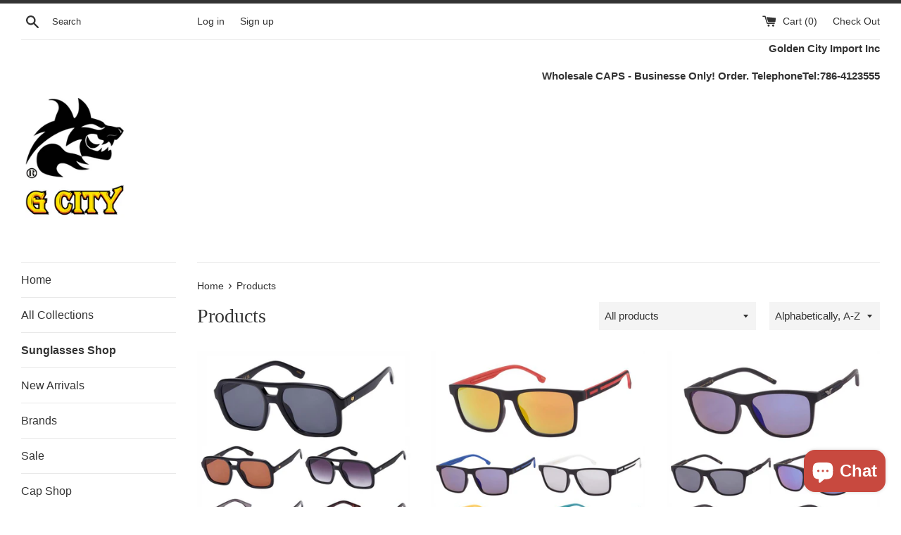

--- FILE ---
content_type: text/html; charset=utf-8
request_url: https://gcitysunglasses.com/collections/all
body_size: 25052
content:
<!doctype html>
<!--[if IE 9]> <html class="ie9 supports-no-js" lang="en"> <![endif]-->
<!--[if (gt IE 9)|!(IE)]><!--> <html class="supports-no-js" lang="en"> <!--<![endif]-->
<head>
  <meta charset="utf-8">
  <meta http-equiv="X-UA-Compatible" content="IE=edge,chrome=1">
  <meta name="viewport" content="width=device-width,initial-scale=1">
  <meta name="theme-color" content="">
  <link rel="canonical" href="https://gcitysunglasses.com/collections/all">

  

  <title>
  Products &ndash; G City Sunglasses
  </title>

  

  <!-- /snippets/social-meta-tags.liquid -->




<meta property="og:site_name" content="G City Sunglasses">
<meta property="og:url" content="https://gcitysunglasses.com/collections/all">
<meta property="og:title" content="Products">
<meta property="og:type" content="product.group">
<meta property="og:description" content="Our merchandise consist of fashion sunglasses, sports sunglasses, kids sunglasses, reading glasses, polarized lens sunglasses, sunglasses displays and other accessories. All the sunglasses are made of polycarbonate lenses which are impact resistant and have UV400 protection which blocks 100% UVA&UVB rays.">





<meta name="twitter:card" content="summary_large_image">
<meta name="twitter:title" content="Products">
<meta name="twitter:description" content="Our merchandise consist of fashion sunglasses, sports sunglasses, kids sunglasses, reading glasses, polarized lens sunglasses, sunglasses displays and other accessories. All the sunglasses are made of polycarbonate lenses which are impact resistant and have UV400 protection which blocks 100% UVA&UVB rays.">


  <script>
    document.documentElement.className = document.documentElement.className.replace('supports-no-js', 'supports-js');

    var theme = {
      mapStrings: {
        addressError: "Error looking up that address",
        addressNoResults: "No results for that address",
        addressQueryLimit: "You have exceeded the Google API usage limit. Consider upgrading to a \u003ca href=\"https:\/\/developers.google.com\/maps\/premium\/usage-limits\"\u003ePremium Plan\u003c\/a\u003e.",
        authError: "There was a problem authenticating your Google Maps account."
      }
    }
  </script>

  <link href="//gcitysunglasses.com/cdn/shop/t/5/assets/theme.scss.css?v=21452253268439667081696609569" rel="stylesheet" type="text/css" media="all" />

  <!-- Google Fonts -->
  
  

  <script>window.performance && window.performance.mark && window.performance.mark('shopify.content_for_header.start');</script><meta id="shopify-digital-wallet" name="shopify-digital-wallet" content="/7036371002/digital_wallets/dialog">
<meta name="shopify-checkout-api-token" content="d827636e79fe13557653c9e981606cf7">
<meta id="in-context-paypal-metadata" data-shop-id="7036371002" data-venmo-supported="false" data-environment="production" data-locale="en_US" data-paypal-v4="true" data-currency="USD">
<link rel="alternate" type="application/atom+xml" title="Feed" href="/collections/all.atom" />
<link rel="next" href="/collections/all?page=2">
<script async="async" src="/checkouts/internal/preloads.js?locale=en-US"></script>
<link rel="preconnect" href="https://shop.app" crossorigin="anonymous">
<script async="async" src="https://shop.app/checkouts/internal/preloads.js?locale=en-US&shop_id=7036371002" crossorigin="anonymous"></script>
<script id="apple-pay-shop-capabilities" type="application/json">{"shopId":7036371002,"countryCode":"US","currencyCode":"USD","merchantCapabilities":["supports3DS"],"merchantId":"gid:\/\/shopify\/Shop\/7036371002","merchantName":"G City Sunglasses","requiredBillingContactFields":["postalAddress","email","phone"],"requiredShippingContactFields":["postalAddress","email","phone"],"shippingType":"shipping","supportedNetworks":["visa","masterCard","amex","discover","elo","jcb"],"total":{"type":"pending","label":"G City Sunglasses","amount":"1.00"},"shopifyPaymentsEnabled":true,"supportsSubscriptions":true}</script>
<script id="shopify-features" type="application/json">{"accessToken":"d827636e79fe13557653c9e981606cf7","betas":["rich-media-storefront-analytics"],"domain":"gcitysunglasses.com","predictiveSearch":true,"shopId":7036371002,"locale":"en"}</script>
<script>var Shopify = Shopify || {};
Shopify.shop = "g-city-sunglasses.myshopify.com";
Shopify.locale = "en";
Shopify.currency = {"active":"USD","rate":"1.0"};
Shopify.country = "US";
Shopify.theme = {"name":"Copy of Simple","id":83951288406,"schema_name":"Simple","schema_version":"4.3.0","theme_store_id":578,"role":"main"};
Shopify.theme.handle = "null";
Shopify.theme.style = {"id":null,"handle":null};
Shopify.cdnHost = "gcitysunglasses.com/cdn";
Shopify.routes = Shopify.routes || {};
Shopify.routes.root = "/";</script>
<script type="module">!function(o){(o.Shopify=o.Shopify||{}).modules=!0}(window);</script>
<script>!function(o){function n(){var o=[];function n(){o.push(Array.prototype.slice.apply(arguments))}return n.q=o,n}var t=o.Shopify=o.Shopify||{};t.loadFeatures=n(),t.autoloadFeatures=n()}(window);</script>
<script>
  window.ShopifyPay = window.ShopifyPay || {};
  window.ShopifyPay.apiHost = "shop.app\/pay";
  window.ShopifyPay.redirectState = null;
</script>
<script id="shop-js-analytics" type="application/json">{"pageType":"collection"}</script>
<script defer="defer" async type="module" src="//gcitysunglasses.com/cdn/shopifycloud/shop-js/modules/v2/client.init-shop-cart-sync_BT-GjEfc.en.esm.js"></script>
<script defer="defer" async type="module" src="//gcitysunglasses.com/cdn/shopifycloud/shop-js/modules/v2/chunk.common_D58fp_Oc.esm.js"></script>
<script defer="defer" async type="module" src="//gcitysunglasses.com/cdn/shopifycloud/shop-js/modules/v2/chunk.modal_xMitdFEc.esm.js"></script>
<script type="module">
  await import("//gcitysunglasses.com/cdn/shopifycloud/shop-js/modules/v2/client.init-shop-cart-sync_BT-GjEfc.en.esm.js");
await import("//gcitysunglasses.com/cdn/shopifycloud/shop-js/modules/v2/chunk.common_D58fp_Oc.esm.js");
await import("//gcitysunglasses.com/cdn/shopifycloud/shop-js/modules/v2/chunk.modal_xMitdFEc.esm.js");

  window.Shopify.SignInWithShop?.initShopCartSync?.({"fedCMEnabled":true,"windoidEnabled":true});

</script>
<script>
  window.Shopify = window.Shopify || {};
  if (!window.Shopify.featureAssets) window.Shopify.featureAssets = {};
  window.Shopify.featureAssets['shop-js'] = {"shop-cart-sync":["modules/v2/client.shop-cart-sync_DZOKe7Ll.en.esm.js","modules/v2/chunk.common_D58fp_Oc.esm.js","modules/v2/chunk.modal_xMitdFEc.esm.js"],"init-fed-cm":["modules/v2/client.init-fed-cm_B6oLuCjv.en.esm.js","modules/v2/chunk.common_D58fp_Oc.esm.js","modules/v2/chunk.modal_xMitdFEc.esm.js"],"shop-cash-offers":["modules/v2/client.shop-cash-offers_D2sdYoxE.en.esm.js","modules/v2/chunk.common_D58fp_Oc.esm.js","modules/v2/chunk.modal_xMitdFEc.esm.js"],"shop-login-button":["modules/v2/client.shop-login-button_QeVjl5Y3.en.esm.js","modules/v2/chunk.common_D58fp_Oc.esm.js","modules/v2/chunk.modal_xMitdFEc.esm.js"],"pay-button":["modules/v2/client.pay-button_DXTOsIq6.en.esm.js","modules/v2/chunk.common_D58fp_Oc.esm.js","modules/v2/chunk.modal_xMitdFEc.esm.js"],"shop-button":["modules/v2/client.shop-button_DQZHx9pm.en.esm.js","modules/v2/chunk.common_D58fp_Oc.esm.js","modules/v2/chunk.modal_xMitdFEc.esm.js"],"avatar":["modules/v2/client.avatar_BTnouDA3.en.esm.js"],"init-windoid":["modules/v2/client.init-windoid_CR1B-cfM.en.esm.js","modules/v2/chunk.common_D58fp_Oc.esm.js","modules/v2/chunk.modal_xMitdFEc.esm.js"],"init-shop-for-new-customer-accounts":["modules/v2/client.init-shop-for-new-customer-accounts_C_vY_xzh.en.esm.js","modules/v2/client.shop-login-button_QeVjl5Y3.en.esm.js","modules/v2/chunk.common_D58fp_Oc.esm.js","modules/v2/chunk.modal_xMitdFEc.esm.js"],"init-shop-email-lookup-coordinator":["modules/v2/client.init-shop-email-lookup-coordinator_BI7n9ZSv.en.esm.js","modules/v2/chunk.common_D58fp_Oc.esm.js","modules/v2/chunk.modal_xMitdFEc.esm.js"],"init-shop-cart-sync":["modules/v2/client.init-shop-cart-sync_BT-GjEfc.en.esm.js","modules/v2/chunk.common_D58fp_Oc.esm.js","modules/v2/chunk.modal_xMitdFEc.esm.js"],"shop-toast-manager":["modules/v2/client.shop-toast-manager_DiYdP3xc.en.esm.js","modules/v2/chunk.common_D58fp_Oc.esm.js","modules/v2/chunk.modal_xMitdFEc.esm.js"],"init-customer-accounts":["modules/v2/client.init-customer-accounts_D9ZNqS-Q.en.esm.js","modules/v2/client.shop-login-button_QeVjl5Y3.en.esm.js","modules/v2/chunk.common_D58fp_Oc.esm.js","modules/v2/chunk.modal_xMitdFEc.esm.js"],"init-customer-accounts-sign-up":["modules/v2/client.init-customer-accounts-sign-up_iGw4briv.en.esm.js","modules/v2/client.shop-login-button_QeVjl5Y3.en.esm.js","modules/v2/chunk.common_D58fp_Oc.esm.js","modules/v2/chunk.modal_xMitdFEc.esm.js"],"shop-follow-button":["modules/v2/client.shop-follow-button_CqMgW2wH.en.esm.js","modules/v2/chunk.common_D58fp_Oc.esm.js","modules/v2/chunk.modal_xMitdFEc.esm.js"],"checkout-modal":["modules/v2/client.checkout-modal_xHeaAweL.en.esm.js","modules/v2/chunk.common_D58fp_Oc.esm.js","modules/v2/chunk.modal_xMitdFEc.esm.js"],"shop-login":["modules/v2/client.shop-login_D91U-Q7h.en.esm.js","modules/v2/chunk.common_D58fp_Oc.esm.js","modules/v2/chunk.modal_xMitdFEc.esm.js"],"lead-capture":["modules/v2/client.lead-capture_BJmE1dJe.en.esm.js","modules/v2/chunk.common_D58fp_Oc.esm.js","modules/v2/chunk.modal_xMitdFEc.esm.js"],"payment-terms":["modules/v2/client.payment-terms_Ci9AEqFq.en.esm.js","modules/v2/chunk.common_D58fp_Oc.esm.js","modules/v2/chunk.modal_xMitdFEc.esm.js"]};
</script>
<script id="__st">var __st={"a":7036371002,"offset":-18000,"reqid":"b99305db-7382-4ae0-9b99-1d42d39f4ee3-1769060689","pageurl":"gcitysunglasses.com\/collections\/all","u":"c48bdaf8cf72","p":"collection"};</script>
<script>window.ShopifyPaypalV4VisibilityTracking = true;</script>
<script id="captcha-bootstrap">!function(){'use strict';const t='contact',e='account',n='new_comment',o=[[t,t],['blogs',n],['comments',n],[t,'customer']],c=[[e,'customer_login'],[e,'guest_login'],[e,'recover_customer_password'],[e,'create_customer']],r=t=>t.map((([t,e])=>`form[action*='/${t}']:not([data-nocaptcha='true']) input[name='form_type'][value='${e}']`)).join(','),a=t=>()=>t?[...document.querySelectorAll(t)].map((t=>t.form)):[];function s(){const t=[...o],e=r(t);return a(e)}const i='password',u='form_key',d=['recaptcha-v3-token','g-recaptcha-response','h-captcha-response',i],f=()=>{try{return window.sessionStorage}catch{return}},m='__shopify_v',_=t=>t.elements[u];function p(t,e,n=!1){try{const o=window.sessionStorage,c=JSON.parse(o.getItem(e)),{data:r}=function(t){const{data:e,action:n}=t;return t[m]||n?{data:e,action:n}:{data:t,action:n}}(c);for(const[e,n]of Object.entries(r))t.elements[e]&&(t.elements[e].value=n);n&&o.removeItem(e)}catch(o){console.error('form repopulation failed',{error:o})}}const l='form_type',E='cptcha';function T(t){t.dataset[E]=!0}const w=window,h=w.document,L='Shopify',v='ce_forms',y='captcha';let A=!1;((t,e)=>{const n=(g='f06e6c50-85a8-45c8-87d0-21a2b65856fe',I='https://cdn.shopify.com/shopifycloud/storefront-forms-hcaptcha/ce_storefront_forms_captcha_hcaptcha.v1.5.2.iife.js',D={infoText:'Protected by hCaptcha',privacyText:'Privacy',termsText:'Terms'},(t,e,n)=>{const o=w[L][v],c=o.bindForm;if(c)return c(t,g,e,D).then(n);var r;o.q.push([[t,g,e,D],n]),r=I,A||(h.body.append(Object.assign(h.createElement('script'),{id:'captcha-provider',async:!0,src:r})),A=!0)});var g,I,D;w[L]=w[L]||{},w[L][v]=w[L][v]||{},w[L][v].q=[],w[L][y]=w[L][y]||{},w[L][y].protect=function(t,e){n(t,void 0,e),T(t)},Object.freeze(w[L][y]),function(t,e,n,w,h,L){const[v,y,A,g]=function(t,e,n){const i=e?o:[],u=t?c:[],d=[...i,...u],f=r(d),m=r(i),_=r(d.filter((([t,e])=>n.includes(e))));return[a(f),a(m),a(_),s()]}(w,h,L),I=t=>{const e=t.target;return e instanceof HTMLFormElement?e:e&&e.form},D=t=>v().includes(t);t.addEventListener('submit',(t=>{const e=I(t);if(!e)return;const n=D(e)&&!e.dataset.hcaptchaBound&&!e.dataset.recaptchaBound,o=_(e),c=g().includes(e)&&(!o||!o.value);(n||c)&&t.preventDefault(),c&&!n&&(function(t){try{if(!f())return;!function(t){const e=f();if(!e)return;const n=_(t);if(!n)return;const o=n.value;o&&e.removeItem(o)}(t);const e=Array.from(Array(32),(()=>Math.random().toString(36)[2])).join('');!function(t,e){_(t)||t.append(Object.assign(document.createElement('input'),{type:'hidden',name:u})),t.elements[u].value=e}(t,e),function(t,e){const n=f();if(!n)return;const o=[...t.querySelectorAll(`input[type='${i}']`)].map((({name:t})=>t)),c=[...d,...o],r={};for(const[a,s]of new FormData(t).entries())c.includes(a)||(r[a]=s);n.setItem(e,JSON.stringify({[m]:1,action:t.action,data:r}))}(t,e)}catch(e){console.error('failed to persist form',e)}}(e),e.submit())}));const S=(t,e)=>{t&&!t.dataset[E]&&(n(t,e.some((e=>e===t))),T(t))};for(const o of['focusin','change'])t.addEventListener(o,(t=>{const e=I(t);D(e)&&S(e,y())}));const B=e.get('form_key'),M=e.get(l),P=B&&M;t.addEventListener('DOMContentLoaded',(()=>{const t=y();if(P)for(const e of t)e.elements[l].value===M&&p(e,B);[...new Set([...A(),...v().filter((t=>'true'===t.dataset.shopifyCaptcha))])].forEach((e=>S(e,t)))}))}(h,new URLSearchParams(w.location.search),n,t,e,['guest_login'])})(!0,!0)}();</script>
<script integrity="sha256-4kQ18oKyAcykRKYeNunJcIwy7WH5gtpwJnB7kiuLZ1E=" data-source-attribution="shopify.loadfeatures" defer="defer" src="//gcitysunglasses.com/cdn/shopifycloud/storefront/assets/storefront/load_feature-a0a9edcb.js" crossorigin="anonymous"></script>
<script crossorigin="anonymous" defer="defer" src="//gcitysunglasses.com/cdn/shopifycloud/storefront/assets/shopify_pay/storefront-65b4c6d7.js?v=20250812"></script>
<script data-source-attribution="shopify.dynamic_checkout.dynamic.init">var Shopify=Shopify||{};Shopify.PaymentButton=Shopify.PaymentButton||{isStorefrontPortableWallets:!0,init:function(){window.Shopify.PaymentButton.init=function(){};var t=document.createElement("script");t.src="https://gcitysunglasses.com/cdn/shopifycloud/portable-wallets/latest/portable-wallets.en.js",t.type="module",document.head.appendChild(t)}};
</script>
<script data-source-attribution="shopify.dynamic_checkout.buyer_consent">
  function portableWalletsHideBuyerConsent(e){var t=document.getElementById("shopify-buyer-consent"),n=document.getElementById("shopify-subscription-policy-button");t&&n&&(t.classList.add("hidden"),t.setAttribute("aria-hidden","true"),n.removeEventListener("click",e))}function portableWalletsShowBuyerConsent(e){var t=document.getElementById("shopify-buyer-consent"),n=document.getElementById("shopify-subscription-policy-button");t&&n&&(t.classList.remove("hidden"),t.removeAttribute("aria-hidden"),n.addEventListener("click",e))}window.Shopify?.PaymentButton&&(window.Shopify.PaymentButton.hideBuyerConsent=portableWalletsHideBuyerConsent,window.Shopify.PaymentButton.showBuyerConsent=portableWalletsShowBuyerConsent);
</script>
<script data-source-attribution="shopify.dynamic_checkout.cart.bootstrap">document.addEventListener("DOMContentLoaded",(function(){function t(){return document.querySelector("shopify-accelerated-checkout-cart, shopify-accelerated-checkout")}if(t())Shopify.PaymentButton.init();else{new MutationObserver((function(e,n){t()&&(Shopify.PaymentButton.init(),n.disconnect())})).observe(document.body,{childList:!0,subtree:!0})}}));
</script>
<link id="shopify-accelerated-checkout-styles" rel="stylesheet" media="screen" href="https://gcitysunglasses.com/cdn/shopifycloud/portable-wallets/latest/accelerated-checkout-backwards-compat.css" crossorigin="anonymous">
<style id="shopify-accelerated-checkout-cart">
        #shopify-buyer-consent {
  margin-top: 1em;
  display: inline-block;
  width: 100%;
}

#shopify-buyer-consent.hidden {
  display: none;
}

#shopify-subscription-policy-button {
  background: none;
  border: none;
  padding: 0;
  text-decoration: underline;
  font-size: inherit;
  cursor: pointer;
}

#shopify-subscription-policy-button::before {
  box-shadow: none;
}

      </style>

<script>window.performance && window.performance.mark && window.performance.mark('shopify.content_for_header.end');</script>

  <script src="//gcitysunglasses.com/cdn/shop/t/5/assets/jquery-1.11.0.min.js?v=32460426840832490021608308023" type="text/javascript"></script>
  <script src="//gcitysunglasses.com/cdn/shop/t/5/assets/modernizr.min.js?v=44044439420609591321608308024" type="text/javascript"></script>

  <!--[if (gt IE 9)|!(IE)]><!--><script src="//gcitysunglasses.com/cdn/shop/t/5/assets/lazysizes.min.js?v=71745035489482760341608308023" async="async"></script><!--<![endif]-->
  <!--[if lte IE 9]><script src="//gcitysunglasses.com/cdn/shop/t/5/assets/lazysizes.min.js?v=71745035489482760341608308023"></script><![endif]-->

  
<script src="https://cdn.shopify.com/extensions/e8878072-2f6b-4e89-8082-94b04320908d/inbox-1254/assets/inbox-chat-loader.js" type="text/javascript" defer="defer"></script>
<meta property="og:image" content="https://cdn.shopify.com/s/files/1/0070/3637/1002/files/KU-POL006RV-2_1024x1024_2x_a94d2830-d8d4-4c35-b804-9e7f8dcfc1d4.webp?v=1670359141" />
<meta property="og:image:secure_url" content="https://cdn.shopify.com/s/files/1/0070/3637/1002/files/KU-POL006RV-2_1024x1024_2x_a94d2830-d8d4-4c35-b804-9e7f8dcfc1d4.webp?v=1670359141" />
<meta property="og:image:width" content="800" />
<meta property="og:image:height" content="400" />
<link href="https://monorail-edge.shopifysvc.com" rel="dns-prefetch">
<script>(function(){if ("sendBeacon" in navigator && "performance" in window) {try {var session_token_from_headers = performance.getEntriesByType('navigation')[0].serverTiming.find(x => x.name == '_s').description;} catch {var session_token_from_headers = undefined;}var session_cookie_matches = document.cookie.match(/_shopify_s=([^;]*)/);var session_token_from_cookie = session_cookie_matches && session_cookie_matches.length === 2 ? session_cookie_matches[1] : "";var session_token = session_token_from_headers || session_token_from_cookie || "";function handle_abandonment_event(e) {var entries = performance.getEntries().filter(function(entry) {return /monorail-edge.shopifysvc.com/.test(entry.name);});if (!window.abandonment_tracked && entries.length === 0) {window.abandonment_tracked = true;var currentMs = Date.now();var navigation_start = performance.timing.navigationStart;var payload = {shop_id: 7036371002,url: window.location.href,navigation_start,duration: currentMs - navigation_start,session_token,page_type: "collection"};window.navigator.sendBeacon("https://monorail-edge.shopifysvc.com/v1/produce", JSON.stringify({schema_id: "online_store_buyer_site_abandonment/1.1",payload: payload,metadata: {event_created_at_ms: currentMs,event_sent_at_ms: currentMs}}));}}window.addEventListener('pagehide', handle_abandonment_event);}}());</script>
<script id="web-pixels-manager-setup">(function e(e,d,r,n,o){if(void 0===o&&(o={}),!Boolean(null===(a=null===(i=window.Shopify)||void 0===i?void 0:i.analytics)||void 0===a?void 0:a.replayQueue)){var i,a;window.Shopify=window.Shopify||{};var t=window.Shopify;t.analytics=t.analytics||{};var s=t.analytics;s.replayQueue=[],s.publish=function(e,d,r){return s.replayQueue.push([e,d,r]),!0};try{self.performance.mark("wpm:start")}catch(e){}var l=function(){var e={modern:/Edge?\/(1{2}[4-9]|1[2-9]\d|[2-9]\d{2}|\d{4,})\.\d+(\.\d+|)|Firefox\/(1{2}[4-9]|1[2-9]\d|[2-9]\d{2}|\d{4,})\.\d+(\.\d+|)|Chrom(ium|e)\/(9{2}|\d{3,})\.\d+(\.\d+|)|(Maci|X1{2}).+ Version\/(15\.\d+|(1[6-9]|[2-9]\d|\d{3,})\.\d+)([,.]\d+|)( \(\w+\)|)( Mobile\/\w+|) Safari\/|Chrome.+OPR\/(9{2}|\d{3,})\.\d+\.\d+|(CPU[ +]OS|iPhone[ +]OS|CPU[ +]iPhone|CPU IPhone OS|CPU iPad OS)[ +]+(15[._]\d+|(1[6-9]|[2-9]\d|\d{3,})[._]\d+)([._]\d+|)|Android:?[ /-](13[3-9]|1[4-9]\d|[2-9]\d{2}|\d{4,})(\.\d+|)(\.\d+|)|Android.+Firefox\/(13[5-9]|1[4-9]\d|[2-9]\d{2}|\d{4,})\.\d+(\.\d+|)|Android.+Chrom(ium|e)\/(13[3-9]|1[4-9]\d|[2-9]\d{2}|\d{4,})\.\d+(\.\d+|)|SamsungBrowser\/([2-9]\d|\d{3,})\.\d+/,legacy:/Edge?\/(1[6-9]|[2-9]\d|\d{3,})\.\d+(\.\d+|)|Firefox\/(5[4-9]|[6-9]\d|\d{3,})\.\d+(\.\d+|)|Chrom(ium|e)\/(5[1-9]|[6-9]\d|\d{3,})\.\d+(\.\d+|)([\d.]+$|.*Safari\/(?![\d.]+ Edge\/[\d.]+$))|(Maci|X1{2}).+ Version\/(10\.\d+|(1[1-9]|[2-9]\d|\d{3,})\.\d+)([,.]\d+|)( \(\w+\)|)( Mobile\/\w+|) Safari\/|Chrome.+OPR\/(3[89]|[4-9]\d|\d{3,})\.\d+\.\d+|(CPU[ +]OS|iPhone[ +]OS|CPU[ +]iPhone|CPU IPhone OS|CPU iPad OS)[ +]+(10[._]\d+|(1[1-9]|[2-9]\d|\d{3,})[._]\d+)([._]\d+|)|Android:?[ /-](13[3-9]|1[4-9]\d|[2-9]\d{2}|\d{4,})(\.\d+|)(\.\d+|)|Mobile Safari.+OPR\/([89]\d|\d{3,})\.\d+\.\d+|Android.+Firefox\/(13[5-9]|1[4-9]\d|[2-9]\d{2}|\d{4,})\.\d+(\.\d+|)|Android.+Chrom(ium|e)\/(13[3-9]|1[4-9]\d|[2-9]\d{2}|\d{4,})\.\d+(\.\d+|)|Android.+(UC? ?Browser|UCWEB|U3)[ /]?(15\.([5-9]|\d{2,})|(1[6-9]|[2-9]\d|\d{3,})\.\d+)\.\d+|SamsungBrowser\/(5\.\d+|([6-9]|\d{2,})\.\d+)|Android.+MQ{2}Browser\/(14(\.(9|\d{2,})|)|(1[5-9]|[2-9]\d|\d{3,})(\.\d+|))(\.\d+|)|K[Aa][Ii]OS\/(3\.\d+|([4-9]|\d{2,})\.\d+)(\.\d+|)/},d=e.modern,r=e.legacy,n=navigator.userAgent;return n.match(d)?"modern":n.match(r)?"legacy":"unknown"}(),u="modern"===l?"modern":"legacy",c=(null!=n?n:{modern:"",legacy:""})[u],f=function(e){return[e.baseUrl,"/wpm","/b",e.hashVersion,"modern"===e.buildTarget?"m":"l",".js"].join("")}({baseUrl:d,hashVersion:r,buildTarget:u}),m=function(e){var d=e.version,r=e.bundleTarget,n=e.surface,o=e.pageUrl,i=e.monorailEndpoint;return{emit:function(e){var a=e.status,t=e.errorMsg,s=(new Date).getTime(),l=JSON.stringify({metadata:{event_sent_at_ms:s},events:[{schema_id:"web_pixels_manager_load/3.1",payload:{version:d,bundle_target:r,page_url:o,status:a,surface:n,error_msg:t},metadata:{event_created_at_ms:s}}]});if(!i)return console&&console.warn&&console.warn("[Web Pixels Manager] No Monorail endpoint provided, skipping logging."),!1;try{return self.navigator.sendBeacon.bind(self.navigator)(i,l)}catch(e){}var u=new XMLHttpRequest;try{return u.open("POST",i,!0),u.setRequestHeader("Content-Type","text/plain"),u.send(l),!0}catch(e){return console&&console.warn&&console.warn("[Web Pixels Manager] Got an unhandled error while logging to Monorail."),!1}}}}({version:r,bundleTarget:l,surface:e.surface,pageUrl:self.location.href,monorailEndpoint:e.monorailEndpoint});try{o.browserTarget=l,function(e){var d=e.src,r=e.async,n=void 0===r||r,o=e.onload,i=e.onerror,a=e.sri,t=e.scriptDataAttributes,s=void 0===t?{}:t,l=document.createElement("script"),u=document.querySelector("head"),c=document.querySelector("body");if(l.async=n,l.src=d,a&&(l.integrity=a,l.crossOrigin="anonymous"),s)for(var f in s)if(Object.prototype.hasOwnProperty.call(s,f))try{l.dataset[f]=s[f]}catch(e){}if(o&&l.addEventListener("load",o),i&&l.addEventListener("error",i),u)u.appendChild(l);else{if(!c)throw new Error("Did not find a head or body element to append the script");c.appendChild(l)}}({src:f,async:!0,onload:function(){if(!function(){var e,d;return Boolean(null===(d=null===(e=window.Shopify)||void 0===e?void 0:e.analytics)||void 0===d?void 0:d.initialized)}()){var d=window.webPixelsManager.init(e)||void 0;if(d){var r=window.Shopify.analytics;r.replayQueue.forEach((function(e){var r=e[0],n=e[1],o=e[2];d.publishCustomEvent(r,n,o)})),r.replayQueue=[],r.publish=d.publishCustomEvent,r.visitor=d.visitor,r.initialized=!0}}},onerror:function(){return m.emit({status:"failed",errorMsg:"".concat(f," has failed to load")})},sri:function(e){var d=/^sha384-[A-Za-z0-9+/=]+$/;return"string"==typeof e&&d.test(e)}(c)?c:"",scriptDataAttributes:o}),m.emit({status:"loading"})}catch(e){m.emit({status:"failed",errorMsg:(null==e?void 0:e.message)||"Unknown error"})}}})({shopId: 7036371002,storefrontBaseUrl: "https://gcitysunglasses.com",extensionsBaseUrl: "https://extensions.shopifycdn.com/cdn/shopifycloud/web-pixels-manager",monorailEndpoint: "https://monorail-edge.shopifysvc.com/unstable/produce_batch",surface: "storefront-renderer",enabledBetaFlags: ["2dca8a86"],webPixelsConfigList: [{"id":"304316502","configuration":"{\"pixelCode\":\"CB8CN23C77UEPES40FOG\"}","eventPayloadVersion":"v1","runtimeContext":"STRICT","scriptVersion":"22e92c2ad45662f435e4801458fb78cc","type":"APP","apiClientId":4383523,"privacyPurposes":["ANALYTICS","MARKETING","SALE_OF_DATA"],"dataSharingAdjustments":{"protectedCustomerApprovalScopes":["read_customer_address","read_customer_email","read_customer_name","read_customer_personal_data","read_customer_phone"]}},{"id":"shopify-app-pixel","configuration":"{}","eventPayloadVersion":"v1","runtimeContext":"STRICT","scriptVersion":"0450","apiClientId":"shopify-pixel","type":"APP","privacyPurposes":["ANALYTICS","MARKETING"]},{"id":"shopify-custom-pixel","eventPayloadVersion":"v1","runtimeContext":"LAX","scriptVersion":"0450","apiClientId":"shopify-pixel","type":"CUSTOM","privacyPurposes":["ANALYTICS","MARKETING"]}],isMerchantRequest: false,initData: {"shop":{"name":"G City Sunglasses","paymentSettings":{"currencyCode":"USD"},"myshopifyDomain":"g-city-sunglasses.myshopify.com","countryCode":"US","storefrontUrl":"https:\/\/gcitysunglasses.com"},"customer":null,"cart":null,"checkout":null,"productVariants":[],"purchasingCompany":null},},"https://gcitysunglasses.com/cdn","fcfee988w5aeb613cpc8e4bc33m6693e112",{"modern":"","legacy":""},{"shopId":"7036371002","storefrontBaseUrl":"https:\/\/gcitysunglasses.com","extensionBaseUrl":"https:\/\/extensions.shopifycdn.com\/cdn\/shopifycloud\/web-pixels-manager","surface":"storefront-renderer","enabledBetaFlags":"[\"2dca8a86\"]","isMerchantRequest":"false","hashVersion":"fcfee988w5aeb613cpc8e4bc33m6693e112","publish":"custom","events":"[[\"page_viewed\",{}],[\"collection_viewed\",{\"collection\":{\"id\":\"\",\"title\":\"Products\",\"productVariants\":[{\"price\":{\"amount\":37.0,\"currencyCode\":\"USD\"},\"product\":{\"title\":\"# F5584   Fashins Sunglasses\",\"vendor\":\"G City Sunglasses\",\"id\":\"7638182723670\",\"untranslatedTitle\":\"# F5584   Fashins Sunglasses\",\"url\":\"\/products\/f5584-fashins-sunglasses\",\"type\":\"Fashion Sunglasses\"},\"id\":\"43083028955222\",\"image\":{\"src\":\"\/\/gcitysunglasses.com\/cdn\/shop\/files\/F5584AG.jpg?v=1757431720\"},\"sku\":null,\"title\":\"Default Title\",\"untranslatedTitle\":\"Default Title\"},{\"price\":{\"amount\":39.0,\"currencyCode\":\"USD\"},\"product\":{\"title\":\"# F5585E Fashions Unisex Sunglasses\",\"vendor\":\"G City Sunglasses\",\"id\":\"7640349835350\",\"untranslatedTitle\":\"# F5585E Fashions Unisex Sunglasses\",\"url\":\"\/products\/f5585e-fashions-unisex-sunglasses\",\"type\":\"Fashion Sunglasses\"},\"id\":\"43169537425494\",\"image\":{\"src\":\"\/\/gcitysunglasses.com\/cdn\/shop\/files\/F5585E.jpg?v=1757522966\"},\"sku\":null,\"title\":\"Default Title\",\"untranslatedTitle\":\"Default Title\"},{\"price\":{\"amount\":40.0,\"currencyCode\":\"USD\"},\"product\":{\"title\":\"# F5586E Fashions Unisex Sunglasses\",\"vendor\":\"G City Sunglasses\",\"id\":\"7640351113302\",\"untranslatedTitle\":\"# F5586E Fashions Unisex Sunglasses\",\"url\":\"\/products\/f5586e-fashions-unisex-sunglasses\",\"type\":\"Sport Sunglasses\"},\"id\":\"43169540440150\",\"image\":{\"src\":\"\/\/gcitysunglasses.com\/cdn\/shop\/files\/F5586E.jpg?v=1757523168\"},\"sku\":null,\"title\":\"Default Title\",\"untranslatedTitle\":\"Default Title\"},{\"price\":{\"amount\":47.0,\"currencyCode\":\"USD\"},\"product\":{\"title\":\"# F5588E Fashions Unisex Sunglasses\",\"vendor\":\"G City Sunglasses\",\"id\":\"7640353407062\",\"untranslatedTitle\":\"# F5588E Fashions Unisex Sunglasses\",\"url\":\"\/products\/f5588e-fashions-unisex-sunglasses\",\"type\":\"Superior Sunglasses\"},\"id\":\"43169545977942\",\"image\":{\"src\":\"\/\/gcitysunglasses.com\/cdn\/shop\/files\/F5588E.jpg?v=1757523549\"},\"sku\":null,\"title\":\"Default Title\",\"untranslatedTitle\":\"Default Title\"},{\"price\":{\"amount\":48.0,\"currencyCode\":\"USD\"},\"product\":{\"title\":\"# F5589E Fashions Unisex Sunglasses\",\"vendor\":\"G City Sunglasses\",\"id\":\"7640351604822\",\"untranslatedTitle\":\"# F5589E Fashions Unisex Sunglasses\",\"url\":\"\/products\/f5589e-fashions-unisex-sunglasses\",\"type\":\"Sport Sunglasses\"},\"id\":\"43169541685334\",\"image\":{\"src\":\"\/\/gcitysunglasses.com\/cdn\/shop\/files\/F5589E.jpg?v=1757523268\"},\"sku\":null,\"title\":\"Default Title\",\"untranslatedTitle\":\"Default Title\"},{\"price\":{\"amount\":52.0,\"currencyCode\":\"USD\"},\"product\":{\"title\":\"# F5614E Fashions Unisex Sunglasses\",\"vendor\":\"G City Sunglasses\",\"id\":\"7640349409366\",\"untranslatedTitle\":\"# F5614E Fashions Unisex Sunglasses\",\"url\":\"\/products\/f5614e-fashions-unisex-sunglasses\",\"type\":\"Fashion Sunglasses\"},\"id\":\"43169534902358\",\"image\":{\"src\":\"\/\/gcitysunglasses.com\/cdn\/shop\/files\/F5614E.jpg?v=1757522646\"},\"sku\":null,\"title\":\"Default Title\",\"untranslatedTitle\":\"Default Title\"},{\"price\":{\"amount\":40.0,\"currencyCode\":\"USD\"},\"product\":{\"title\":\"# F5625E Fashions Unisex Sunglasses\",\"vendor\":\"G City Sunglasses\",\"id\":\"7640352882774\",\"untranslatedTitle\":\"# F5625E Fashions Unisex Sunglasses\",\"url\":\"\/products\/f5625e-fashions-unisex-sunglasses\",\"type\":\"Sport Sunglasses\"},\"id\":\"43169544929366\",\"image\":{\"src\":\"\/\/gcitysunglasses.com\/cdn\/shop\/files\/F5626E.jpg?v=1757523454\"},\"sku\":null,\"title\":\"Default Title\",\"untranslatedTitle\":\"Default Title\"},{\"price\":{\"amount\":40.0,\"currencyCode\":\"USD\"},\"product\":{\"title\":\"# F5648E Fashions Unisex Sunglasses\",\"vendor\":\"G City Sunglasses\",\"id\":\"7640349966422\",\"untranslatedTitle\":\"# F5648E Fashions Unisex Sunglasses\",\"url\":\"\/products\/f5648e-fashions-unisex-sunglasses\",\"type\":\"Sport Sunglasses\"},\"id\":\"43169538179158\",\"image\":{\"src\":\"\/\/gcitysunglasses.com\/cdn\/shop\/files\/F5648E.jpg?v=1757523074\"},\"sku\":null,\"title\":\"Default Title\",\"untranslatedTitle\":\"Default Title\"},{\"price\":{\"amount\":43.0,\"currencyCode\":\"USD\"},\"product\":{\"title\":\"# F5659AG   Fashins Sunglasses\",\"vendor\":\"G City Sunglasses\",\"id\":\"7638191472726\",\"untranslatedTitle\":\"# F5659AG   Fashins Sunglasses\",\"url\":\"\/products\/f5659ag-fashins-sunglasses\",\"type\":\"Fashion Sunglasses\"},\"id\":\"43083207016534\",\"image\":{\"src\":\"\/\/gcitysunglasses.com\/cdn\/shop\/files\/F5659.jpg?v=1757432030\"},\"sku\":null,\"title\":\"Default Title\",\"untranslatedTitle\":\"Default Title\"},{\"price\":{\"amount\":39.0,\"currencyCode\":\"USD\"},\"product\":{\"title\":\"# F5664AG   Fashins Sunglasses\",\"vendor\":\"G City Sunglasses\",\"id\":\"7638215983190\",\"untranslatedTitle\":\"# F5664AG   Fashins Sunglasses\",\"url\":\"\/products\/f5664ag-fashins-sunglasses\",\"type\":\"Fashion Sunglasses\"},\"id\":\"43083736645718\",\"image\":{\"src\":\"\/\/gcitysunglasses.com\/cdn\/shop\/files\/F5664AG.jpg?v=1757432582\"},\"sku\":null,\"title\":\"Default Title\",\"untranslatedTitle\":\"Default Title\"},{\"price\":{\"amount\":41.0,\"currencyCode\":\"USD\"},\"product\":{\"title\":\"# F5666AG  Fashins Sunglasses\",\"vendor\":\"G City Sunglasses\",\"id\":\"7638210871382\",\"untranslatedTitle\":\"# F5666AG  Fashins Sunglasses\",\"url\":\"\/products\/f5666ag-fashins-sunglasses\",\"type\":\"Fashion Sunglasses\"},\"id\":\"43083604295766\",\"image\":{\"src\":\"\/\/gcitysunglasses.com\/cdn\/shop\/files\/F5666AG.jpg?v=1757432472\"},\"sku\":null,\"title\":\"Default Title\",\"untranslatedTitle\":\"Default Title\"},{\"price\":{\"amount\":41.0,\"currencyCode\":\"USD\"},\"product\":{\"title\":\"# F5667   Fashins Sunglasses\",\"vendor\":\"G City Sunglasses\",\"id\":\"7638196125782\",\"untranslatedTitle\":\"# F5667   Fashins Sunglasses\",\"url\":\"\/products\/f5667-fashins-sunglasses\",\"type\":\"Fashion Sunglasses\"},\"id\":\"43083264720982\",\"image\":{\"src\":\"\/\/gcitysunglasses.com\/cdn\/shop\/files\/F5667.jpg?v=1757432143\"},\"sku\":null,\"title\":\"Default Title\",\"untranslatedTitle\":\"Default Title\"}]}}]]"});</script><script>
  window.ShopifyAnalytics = window.ShopifyAnalytics || {};
  window.ShopifyAnalytics.meta = window.ShopifyAnalytics.meta || {};
  window.ShopifyAnalytics.meta.currency = 'USD';
  var meta = {"products":[{"id":7638182723670,"gid":"gid:\/\/shopify\/Product\/7638182723670","vendor":"G City Sunglasses","type":"Fashion Sunglasses","handle":"f5584-fashins-sunglasses","variants":[{"id":43083028955222,"price":3700,"name":"# F5584   Fashins Sunglasses","public_title":null,"sku":null}],"remote":false},{"id":7640349835350,"gid":"gid:\/\/shopify\/Product\/7640349835350","vendor":"G City Sunglasses","type":"Fashion Sunglasses","handle":"f5585e-fashions-unisex-sunglasses","variants":[{"id":43169537425494,"price":3900,"name":"# F5585E Fashions Unisex Sunglasses","public_title":null,"sku":null}],"remote":false},{"id":7640351113302,"gid":"gid:\/\/shopify\/Product\/7640351113302","vendor":"G City Sunglasses","type":"Sport Sunglasses","handle":"f5586e-fashions-unisex-sunglasses","variants":[{"id":43169540440150,"price":4000,"name":"# F5586E Fashions Unisex Sunglasses","public_title":null,"sku":null}],"remote":false},{"id":7640353407062,"gid":"gid:\/\/shopify\/Product\/7640353407062","vendor":"G City Sunglasses","type":"Superior Sunglasses","handle":"f5588e-fashions-unisex-sunglasses","variants":[{"id":43169545977942,"price":4700,"name":"# F5588E Fashions Unisex Sunglasses","public_title":null,"sku":null}],"remote":false},{"id":7640351604822,"gid":"gid:\/\/shopify\/Product\/7640351604822","vendor":"G City Sunglasses","type":"Sport Sunglasses","handle":"f5589e-fashions-unisex-sunglasses","variants":[{"id":43169541685334,"price":4800,"name":"# F5589E Fashions Unisex Sunglasses","public_title":null,"sku":null}],"remote":false},{"id":7640349409366,"gid":"gid:\/\/shopify\/Product\/7640349409366","vendor":"G City Sunglasses","type":"Fashion Sunglasses","handle":"f5614e-fashions-unisex-sunglasses","variants":[{"id":43169534902358,"price":5200,"name":"# F5614E Fashions Unisex Sunglasses","public_title":null,"sku":null}],"remote":false},{"id":7640352882774,"gid":"gid:\/\/shopify\/Product\/7640352882774","vendor":"G City Sunglasses","type":"Sport Sunglasses","handle":"f5625e-fashions-unisex-sunglasses","variants":[{"id":43169544929366,"price":4000,"name":"# F5625E Fashions Unisex Sunglasses","public_title":null,"sku":null}],"remote":false},{"id":7640349966422,"gid":"gid:\/\/shopify\/Product\/7640349966422","vendor":"G City Sunglasses","type":"Sport Sunglasses","handle":"f5648e-fashions-unisex-sunglasses","variants":[{"id":43169538179158,"price":4000,"name":"# F5648E Fashions Unisex Sunglasses","public_title":null,"sku":null}],"remote":false},{"id":7638191472726,"gid":"gid:\/\/shopify\/Product\/7638191472726","vendor":"G City Sunglasses","type":"Fashion Sunglasses","handle":"f5659ag-fashins-sunglasses","variants":[{"id":43083207016534,"price":4300,"name":"# F5659AG   Fashins Sunglasses","public_title":null,"sku":null}],"remote":false},{"id":7638215983190,"gid":"gid:\/\/shopify\/Product\/7638215983190","vendor":"G City Sunglasses","type":"Fashion Sunglasses","handle":"f5664ag-fashins-sunglasses","variants":[{"id":43083736645718,"price":3900,"name":"# F5664AG   Fashins Sunglasses","public_title":null,"sku":null}],"remote":false},{"id":7638210871382,"gid":"gid:\/\/shopify\/Product\/7638210871382","vendor":"G City Sunglasses","type":"Fashion Sunglasses","handle":"f5666ag-fashins-sunglasses","variants":[{"id":43083604295766,"price":4100,"name":"# F5666AG  Fashins Sunglasses","public_title":null,"sku":null}],"remote":false},{"id":7638196125782,"gid":"gid:\/\/shopify\/Product\/7638196125782","vendor":"G City Sunglasses","type":"Fashion Sunglasses","handle":"f5667-fashins-sunglasses","variants":[{"id":43083264720982,"price":4100,"name":"# F5667   Fashins Sunglasses","public_title":null,"sku":null}],"remote":false}],"page":{"pageType":"collection","requestId":"b99305db-7382-4ae0-9b99-1d42d39f4ee3-1769060689"}};
  for (var attr in meta) {
    window.ShopifyAnalytics.meta[attr] = meta[attr];
  }
</script>
<script class="analytics">
  (function () {
    var customDocumentWrite = function(content) {
      var jquery = null;

      if (window.jQuery) {
        jquery = window.jQuery;
      } else if (window.Checkout && window.Checkout.$) {
        jquery = window.Checkout.$;
      }

      if (jquery) {
        jquery('body').append(content);
      }
    };

    var hasLoggedConversion = function(token) {
      if (token) {
        return document.cookie.indexOf('loggedConversion=' + token) !== -1;
      }
      return false;
    }

    var setCookieIfConversion = function(token) {
      if (token) {
        var twoMonthsFromNow = new Date(Date.now());
        twoMonthsFromNow.setMonth(twoMonthsFromNow.getMonth() + 2);

        document.cookie = 'loggedConversion=' + token + '; expires=' + twoMonthsFromNow;
      }
    }

    var trekkie = window.ShopifyAnalytics.lib = window.trekkie = window.trekkie || [];
    if (trekkie.integrations) {
      return;
    }
    trekkie.methods = [
      'identify',
      'page',
      'ready',
      'track',
      'trackForm',
      'trackLink'
    ];
    trekkie.factory = function(method) {
      return function() {
        var args = Array.prototype.slice.call(arguments);
        args.unshift(method);
        trekkie.push(args);
        return trekkie;
      };
    };
    for (var i = 0; i < trekkie.methods.length; i++) {
      var key = trekkie.methods[i];
      trekkie[key] = trekkie.factory(key);
    }
    trekkie.load = function(config) {
      trekkie.config = config || {};
      trekkie.config.initialDocumentCookie = document.cookie;
      var first = document.getElementsByTagName('script')[0];
      var script = document.createElement('script');
      script.type = 'text/javascript';
      script.onerror = function(e) {
        var scriptFallback = document.createElement('script');
        scriptFallback.type = 'text/javascript';
        scriptFallback.onerror = function(error) {
                var Monorail = {
      produce: function produce(monorailDomain, schemaId, payload) {
        var currentMs = new Date().getTime();
        var event = {
          schema_id: schemaId,
          payload: payload,
          metadata: {
            event_created_at_ms: currentMs,
            event_sent_at_ms: currentMs
          }
        };
        return Monorail.sendRequest("https://" + monorailDomain + "/v1/produce", JSON.stringify(event));
      },
      sendRequest: function sendRequest(endpointUrl, payload) {
        // Try the sendBeacon API
        if (window && window.navigator && typeof window.navigator.sendBeacon === 'function' && typeof window.Blob === 'function' && !Monorail.isIos12()) {
          var blobData = new window.Blob([payload], {
            type: 'text/plain'
          });

          if (window.navigator.sendBeacon(endpointUrl, blobData)) {
            return true;
          } // sendBeacon was not successful

        } // XHR beacon

        var xhr = new XMLHttpRequest();

        try {
          xhr.open('POST', endpointUrl);
          xhr.setRequestHeader('Content-Type', 'text/plain');
          xhr.send(payload);
        } catch (e) {
          console.log(e);
        }

        return false;
      },
      isIos12: function isIos12() {
        return window.navigator.userAgent.lastIndexOf('iPhone; CPU iPhone OS 12_') !== -1 || window.navigator.userAgent.lastIndexOf('iPad; CPU OS 12_') !== -1;
      }
    };
    Monorail.produce('monorail-edge.shopifysvc.com',
      'trekkie_storefront_load_errors/1.1',
      {shop_id: 7036371002,
      theme_id: 83951288406,
      app_name: "storefront",
      context_url: window.location.href,
      source_url: "//gcitysunglasses.com/cdn/s/trekkie.storefront.1bbfab421998800ff09850b62e84b8915387986d.min.js"});

        };
        scriptFallback.async = true;
        scriptFallback.src = '//gcitysunglasses.com/cdn/s/trekkie.storefront.1bbfab421998800ff09850b62e84b8915387986d.min.js';
        first.parentNode.insertBefore(scriptFallback, first);
      };
      script.async = true;
      script.src = '//gcitysunglasses.com/cdn/s/trekkie.storefront.1bbfab421998800ff09850b62e84b8915387986d.min.js';
      first.parentNode.insertBefore(script, first);
    };
    trekkie.load(
      {"Trekkie":{"appName":"storefront","development":false,"defaultAttributes":{"shopId":7036371002,"isMerchantRequest":null,"themeId":83951288406,"themeCityHash":"2771903615354867892","contentLanguage":"en","currency":"USD","eventMetadataId":"31a051d7-3bd7-443e-808a-313aaa15c33e"},"isServerSideCookieWritingEnabled":true,"monorailRegion":"shop_domain","enabledBetaFlags":["65f19447"]},"Session Attribution":{},"S2S":{"facebookCapiEnabled":false,"source":"trekkie-storefront-renderer","apiClientId":580111}}
    );

    var loaded = false;
    trekkie.ready(function() {
      if (loaded) return;
      loaded = true;

      window.ShopifyAnalytics.lib = window.trekkie;

      var originalDocumentWrite = document.write;
      document.write = customDocumentWrite;
      try { window.ShopifyAnalytics.merchantGoogleAnalytics.call(this); } catch(error) {};
      document.write = originalDocumentWrite;

      window.ShopifyAnalytics.lib.page(null,{"pageType":"collection","requestId":"b99305db-7382-4ae0-9b99-1d42d39f4ee3-1769060689","shopifyEmitted":true});

      var match = window.location.pathname.match(/checkouts\/(.+)\/(thank_you|post_purchase)/)
      var token = match? match[1]: undefined;
      if (!hasLoggedConversion(token)) {
        setCookieIfConversion(token);
        window.ShopifyAnalytics.lib.track("Viewed Product Category",{"currency":"USD","category":"Collection: all","collectionName":"all","nonInteraction":true},undefined,undefined,{"shopifyEmitted":true});
      }
    });


        var eventsListenerScript = document.createElement('script');
        eventsListenerScript.async = true;
        eventsListenerScript.src = "//gcitysunglasses.com/cdn/shopifycloud/storefront/assets/shop_events_listener-3da45d37.js";
        document.getElementsByTagName('head')[0].appendChild(eventsListenerScript);

})();</script>
<script
  defer
  src="https://gcitysunglasses.com/cdn/shopifycloud/perf-kit/shopify-perf-kit-3.0.4.min.js"
  data-application="storefront-renderer"
  data-shop-id="7036371002"
  data-render-region="gcp-us-central1"
  data-page-type="collection"
  data-theme-instance-id="83951288406"
  data-theme-name="Simple"
  data-theme-version="4.3.0"
  data-monorail-region="shop_domain"
  data-resource-timing-sampling-rate="10"
  data-shs="true"
  data-shs-beacon="true"
  data-shs-export-with-fetch="true"
  data-shs-logs-sample-rate="1"
  data-shs-beacon-endpoint="https://gcitysunglasses.com/api/collect"
></script>
</head>

<body id="products" class="template-collection">

  <a class="in-page-link visually-hidden skip-link" href="#MainContent">Skip to content</a>

  <div id="shopify-section-header" class="shopify-section">
  <div class="page-border"></div>





  <style>
    .site-header__logo {
      width: 150px;
    }
    #HeaderLogoWrapper {
      max-width: 150px !important;
    }
  </style>


<div class="site-wrapper">
  <div class="top-bar grid">

    <div class="grid__item medium-up--one-fifth small--one-half">
      <div class="top-bar__search">
        <a href="/search" class="medium-up--hide">
          <svg aria-hidden="true" focusable="false" role="presentation" class="icon icon-search" viewBox="0 0 20 20"><path fill="#444" d="M18.64 17.02l-5.31-5.31c.81-1.08 1.26-2.43 1.26-3.87C14.5 4.06 11.44 1 7.75 1S1 4.06 1 7.75s3.06 6.75 6.75 6.75c1.44 0 2.79-.45 3.87-1.26l5.31 5.31c.45.45 1.26.54 1.71.09.45-.36.45-1.17 0-1.62zM3.25 7.75c0-2.52 1.98-4.5 4.5-4.5s4.5 1.98 4.5 4.5-1.98 4.5-4.5 4.5-4.5-1.98-4.5-4.5z"/></svg>
        </a>
        <form action="/search" method="get" class="search-bar small--hide" role="search">
          
          <button type="submit" class="search-bar__submit">
            <svg aria-hidden="true" focusable="false" role="presentation" class="icon icon-search" viewBox="0 0 20 20"><path fill="#444" d="M18.64 17.02l-5.31-5.31c.81-1.08 1.26-2.43 1.26-3.87C14.5 4.06 11.44 1 7.75 1S1 4.06 1 7.75s3.06 6.75 6.75 6.75c1.44 0 2.79-.45 3.87-1.26l5.31 5.31c.45.45 1.26.54 1.71.09.45-.36.45-1.17 0-1.62zM3.25 7.75c0-2.52 1.98-4.5 4.5-4.5s4.5 1.98 4.5 4.5-1.98 4.5-4.5 4.5-4.5-1.98-4.5-4.5z"/></svg>
            <span class="icon__fallback-text">Search</span>
          </button>
          <input type="search" name="q" class="search-bar__input" value="" placeholder="Search" aria-label="Search">
        </form>
      </div>
    </div>

    
      <div class="grid__item medium-up--two-fifths small--hide">
        <span class="customer-links small--hide">
          
            <a href="https://gcitysunglasses.com/customer_authentication/redirect?locale=en&amp;region_country=US" id="customer_login_link">Log in</a>
            <span class="vertical-divider"></span>
            <a href="https://shopify.com/7036371002/account?locale=en" id="customer_register_link">Sign up</a>
          
        </span>
      </div>
    

    <div class="grid__item  medium-up--two-fifths  small--one-half text-right">
      <a href="/cart" class="site-header__cart">
        <svg aria-hidden="true" focusable="false" role="presentation" class="icon icon-cart" viewBox="0 0 20 20"><path fill="#444" d="M18.936 5.564c-.144-.175-.35-.207-.55-.207h-.003L6.774 4.286c-.272 0-.417.089-.491.18-.079.096-.16.263-.094.585l2.016 5.705c.163.407.642.673 1.068.673h8.401c.433 0 .854-.285.941-.725l.484-4.571c.045-.221-.015-.388-.163-.567z"/><path fill="#444" d="M17.107 12.5H7.659L4.98 4.117l-.362-1.059c-.138-.401-.292-.559-.695-.559H.924c-.411 0-.748.303-.748.714s.337.714.748.714h2.413l3.002 9.48c.126.38.295.52.942.52h9.825c.411 0 .748-.303.748-.714s-.336-.714-.748-.714zM10.424 16.23a1.498 1.498 0 1 1-2.997 0 1.498 1.498 0 0 1 2.997 0zM16.853 16.23a1.498 1.498 0 1 1-2.997 0 1.498 1.498 0 0 1 2.997 0z"/></svg>
        <span class="small--hide">
          Cart
          (<span id="CartCount">0</span>)
        </span>
      </a>
      <span class="vertical-divider small--hide"></span>
      <a href="/cart" class="site-header__cart small--hide">
        Check Out
      </a>
    </div>
  </div>

  <hr class="small--hide hr--border">

  <header class="site-header grid medium-up--grid--table" role="banner">
    <div class="grid__item small--text-center">
      <div itemscope itemtype="http://schema.org/Organization">
        

        <style>
  
  
  
    #HeaderLogo {
      max-width: 428.57142857142856px;
      max-height: 600px;
    }
    #HeaderLogoWrapper {
      max-width: 428.57142857142856px;
    }
  

  
</style>


        
          <div id="HeaderLogoWrapper" class="supports-js">
            <a href="/" itemprop="url" style="padding-top:140.0%; display: block;">
              <img id="HeaderLogo"
                   class="lazyload"
                   src="//gcitysunglasses.com/cdn/shop/files/download_a0e0c60c-d70f-4e0d-98bd-e6f5a33cddec_150x150.png?v=1633657002"
                   data-src="//gcitysunglasses.com/cdn/shop/files/download_a0e0c60c-d70f-4e0d-98bd-e6f5a33cddec_{width}x.png?v=1633657002"
                   data-widths="[180, 360, 540, 720, 900, 1080, 1296, 1512, 1728, 2048]"
                   data-aspectratio=""
                   data-sizes="auto"
                   alt="G City Sunglasses"
                   itemprop="logo">
            </a>
          </div>
          <noscript>
            
            <a href="/" itemprop="url">
              <img class="site-header__logo" src="//gcitysunglasses.com/cdn/shop/files/download_a0e0c60c-d70f-4e0d-98bd-e6f5a33cddec_small.png?v=1633657002"
              srcset="//gcitysunglasses.com/cdn/shop/files/download_a0e0c60c-d70f-4e0d-98bd-e6f5a33cddec_small.png?v=1633657002 1x, //gcitysunglasses.com/cdn/shop/files/download_a0e0c60c-d70f-4e0d-98bd-e6f5a33cddec.png?v=1633657002 2x"
              alt="G City Sunglasses"
              itemprop="logo">
            </a>
          </noscript>
          
        
      </div>
    </div>
    
      <div class="grid__item medium-up--text-right small--text-center">
        <div class="rte tagline">
          <p><strong>Golden City Import Inc </strong></p><p></p><p><strong>Wholesale  CAPS - Businesse Only! Order. TelephoneTel:786-4123555</strong></p><p></p><p><br/><br/><strong>    </strong></p><p><br/><br/><br/><br/></p><p><br/><br/></p>
        </div>
      </div>
    
  </header>
</div>


</div>

    

  <div class="site-wrapper">

    <div class="grid">

      <div id="shopify-section-sidebar" class="shopify-section"><div data-section-id="sidebar" data-section-type="sidebar-section">
  <nav class="grid__item small--text-center medium-up--one-fifth" role="navigation">
    <hr class="hr--small medium-up--hide">
    <button id="ToggleMobileMenu" class="mobile-menu-icon medium-up--hide" aria-haspopup="true" aria-owns="SiteNav">
      <span class="line"></span>
      <span class="line"></span>
      <span class="line"></span>
      <span class="line"></span>
      <span class="icon__fallback-text">Menu</span>
    </button>
    <div id="SiteNav" class="site-nav" role="menu">
      <ul class="list--nav">
        
          
          
            <li class="site-nav__item">
              <a href="/" class="site-nav__link">Home</a>
            </li>
          
        
          
          
            <li class="site-nav__item">
              <a href="/collections" class="site-nav__link">All Collections</a>
            </li>
          
        
          
          
            <li class="site-nav__item site-nav--active">
              <a href="/collections/all" class="site-nav__link" aria-current="page">Sunglasses Shop</a>
            </li>
          
        
          
          
            <li class="site-nav__item">
              <a href="/collections/new-arrivals" class="site-nav__link">New Arrivals</a>
            </li>
          
        
          
          
            <li class="site-nav__item">
              <a href="/collections/brands" class="site-nav__link">Brands</a>
            </li>
          
        
          
          
            <li class="site-nav__item">
              <a href="/collections/sale" class="site-nav__link">Sale</a>
            </li>
          
        
          
          
            <li class="site-nav__item">
              <a href="/collections/cap" class="site-nav__link">Cap Shop</a>
            </li>
          
        
        
          
            <li>
              <a href="/account/login" class="site-nav__link site-nav--account medium-up--hide">Log in</a>
            </li>
            <li>
              <a href="/account/register" class="site-nav__link site-nav--account medium-up--hide">Sign up</a>
            </li>
          
        
      </ul>
      <ul class="list--inline social-links">
        
        
        
        
        
        
        
        
        
        
        
      </ul>
    </div>
    <hr class="medium-up--hide hr--small ">
  </nav>
</div>


</div>

      <main class="main-content grid__item medium-up--four-fifths" id="MainContent" role="main">
        
          <hr class="hr--border-top small--hide">
        
        
          
<nav class="breadcrumb-nav small--text-center" aria-label="You are here">
  <span itemscope itemtype="http://data-vocabulary.org/Breadcrumb">
    <a href="/" itemprop="url" title="Back to the frontpage">
      <span itemprop="title">Home</span>
    </a>
    <span class="breadcrumb-nav__separator" aria-hidden="true">›</span>
  </span>
  
    
      Products
    
  
</nav>

        
        <!-- /templates/collection.liquid -->


<div id="shopify-section-collection-template" class="shopify-section"><!-- /templates/collection.liquid -->


<div data-section-id="collection-template" data-section-type="collection-template" data-sort-enabled="true" data-tags-enabled="true">
  <header class="grid">
    <h1 class="grid__item small--text-center medium-up--one-third">Products</h1>

    
      <div class="collection-sorting grid__item medium-up--two-thirds medium-up--text-right small--text-center">
        
          <div class="collection-sorting__dropdown">
            <label for="BrowseBy" class="label--hidden">All products</label>
            <select name="BrowseBy" id="BrowseBy">
              
                <option value="">All products</option>
              
              
                <option value="/collections/all/accessories">Accessories</option>
              
                <option value="/collections/all/all-collections">All Collections</option>
              
                <option value="/collections/all/american-classic">American Classic</option>
              
                <option value="/collections/all/arctic-blue-sunglasses">Arctic Blue Sunglasses</option>
              
                <option value="/collections/all/aviators-sunglasses">Aviators Sunglasses</option>
              
                <option value="/collections/all/biohazard">Biohazard</option>
              
                <option value="/collections/all/biohazard-sunglasses">Biohazard Sunglasses</option>
              
                <option value="/collections/all/boonie-snap-hat">Boonie Snap Hat</option>
              
                <option value="/collections/all/cap-shop">Cap Shop</option>
              
                <option value="/collections/all/cat-eye-fashion-sungasses">Cat Eye Fashion Sungasses</option>
              
                <option value="/collections/all/cat-eye-sunglasses">Cat Eye Sunglasses</option>
              
                <option value="/collections/all/choppers-sunglasses">Choppers Sunglasses</option>
              
                <option value="/collections/all/clear-lens">Clear Lens</option>
              
                <option value="/collections/all/cowboy-hats">Cowboy Hats</option>
              
                <option value="/collections/all/fashion">Fashion</option>
              
                <option value="/collections/all/fashion-sunglasses">Fashion Sunglasses</option>
              
                <option value="/collections/all/fitted-het">Fitted Het</option>
              
                <option value="/collections/all/giselle-sunglasses">Giselle Sunglasses</option>
              
                <option value="/collections/all/khan-sunglasses">Khan Sunglasses</option>
              
                <option value="/collections/all/kleo-sunglasses">Kleo Sunglasses</option>
              
                <option value="/collections/all/kush-sunglasses">Kush Sunglasses</option>
              
                <option value="/collections/all/locs-sunglasses">Locs Sunglasses</option>
              
                <option value="/collections/all/manhattan-sunglasses">Manhattan Sunglasses</option>
              
                <option value="/collections/all/men-sunglasses">Men Sunglasses</option>
              
                <option value="/collections/all/new">new</option>
              
                <option value="/collections/all/new-arrivals">New Arrivals</option>
              
                <option value="/collections/all/nitrogen-sunglasses">Nitrogen Sunglasses</option>
              
                <option value="/collections/all/polarized-sunglasses">Polarized Sunglasses</option>
              
                <option value="/collections/all/popular-sunglasses">Popular-Sunglasses  -</option>
              
                <option value="/collections/all/readers-eyewear">Readers Eyewear</option>
              
                <option value="/collections/all/rhinestones-sunglasses">Rhinestones Sunglasses</option>
              
                <option value="/collections/all/sale">Sale</option>
              
                <option value="/collections/all/sport-sunglass">Sport Sunglass</option>
              
                <option value="/collections/all/trucker-hat">Trucker Hat</option>
              
                <option value="/collections/all/unisex-sunglasses">Unisex Sunglasses</option>
              
                <option value="/collections/all/vg-sunglasses">VG Sunglasses</option>
              
                <option value="/collections/all/women-sunglasses">Women Sunglasses</option>
              
                <option value="/collections/all/xloop-sunglasses">Xloop Sunglasses</option>
              
            </select>
          </div>
        
        
          <div class="collection-sorting__dropdown">
            <label for="SortBy" class="label--hidden">Sort by</label>
            <select name="SortBy" id="SortBy" data-value="title-ascending">
              <option value="manual">Featured</option>
              <option value="best-selling">Best Selling</option>
              <option value="title-ascending">Alphabetically, A-Z</option>
              <option value="title-descending">Alphabetically, Z-A</option>
              <option value="price-ascending">Price, low to high</option>
              <option value="price-descending">Price, high to low</option>
              <option value="created-descending">Date, new to old</option>
              <option value="created-ascending">Date, old to new</option>
            </select>
          </div>
        
      </div>
    

    
  </header>

  <div class="grid grid--uniform" role="list">

    
      
      










<div class="product grid__item medium-up--one-third small--one-half slide-up-animation animated" role="listitem">
  
    <div class="supports-js" style="max-width: 500px; margin: 0 auto;">
      <a href="/collections/all/products/f5584-fashins-sunglasses" class="product__image-wrapper" style="padding-top:120.0%;" title="# F5584   Fashins Sunglasses">
        <img class="product__image lazyload"
             src="//gcitysunglasses.com/cdn/shop/files/F5584AG_150x150.jpg?v=1757431720"
             data-src="//gcitysunglasses.com/cdn/shop/files/F5584AG_{width}x.jpg?v=1757431720"
             data-widths="[180, 360, 540, 720, 900, 1080, 1296, 1512, 1728, 2048]"
             data-aspectratio="0.8333333333333334"
             data-sizes="auto"
             alt="# F5584   Fashins Sunglasses"
             style="max-width: 500px; max-height: 600px;">
      </a>
    </div>
  

  <noscript>
    <a href="/collections/all/products/f5584-fashins-sunglasses" class="product__image-wrapper" title="# F5584   Fashins Sunglasses">
      <img src="//gcitysunglasses.com/cdn/shop/files/F5584AG_grande.jpg?v=1757431720" alt="# F5584   Fashins Sunglasses">
    </a>
  </noscript>

  <div class="product__title text-center">
    <a href="/collections/all/products/f5584-fashins-sunglasses"># F5584   Fashins Sunglasses</a>
  </div>

  
    <div class="product__vendor text-center">
      G City Sunglasses
    </div>
  

  <div class="product__prices text-center">
    

      <span class="product__price">
        
          <span class="visually-hidden">Regular price</span>
          $37.00
        
      </span>

    

    

    

    

    

  </div>
</div>

    
      
      










<div class="product grid__item medium-up--one-third small--one-half slide-up-animation animated" role="listitem">
  
    <div class="supports-js" style="max-width: 500px; margin: 0 auto;">
      <a href="/collections/all/products/f5585e-fashions-unisex-sunglasses" class="product__image-wrapper" style="padding-top:120.0%;" title="# F5585E Fashions Unisex Sunglasses">
        <img class="product__image lazyload"
             src="//gcitysunglasses.com/cdn/shop/files/F5585E_150x150.jpg?v=1757522966"
             data-src="//gcitysunglasses.com/cdn/shop/files/F5585E_{width}x.jpg?v=1757522966"
             data-widths="[180, 360, 540, 720, 900, 1080, 1296, 1512, 1728, 2048]"
             data-aspectratio="0.8333333333333334"
             data-sizes="auto"
             alt="# F5585E Fashions Unisex Sunglasses"
             style="max-width: 500px; max-height: 600px;">
      </a>
    </div>
  

  <noscript>
    <a href="/collections/all/products/f5585e-fashions-unisex-sunglasses" class="product__image-wrapper" title="# F5585E Fashions Unisex Sunglasses">
      <img src="//gcitysunglasses.com/cdn/shop/files/F5585E_grande.jpg?v=1757522966" alt="# F5585E Fashions Unisex Sunglasses">
    </a>
  </noscript>

  <div class="product__title text-center">
    <a href="/collections/all/products/f5585e-fashions-unisex-sunglasses"># F5585E Fashions Unisex Sunglasses</a>
  </div>

  
    <div class="product__vendor text-center">
      G City Sunglasses
    </div>
  

  <div class="product__prices text-center">
    

      <span class="product__price">
        
          <span class="visually-hidden">Regular price</span>
          $39.00
        
      </span>

    

    

    

    

    

  </div>
</div>

    
      
      










<div class="product grid__item medium-up--one-third small--one-half slide-up-animation animated" role="listitem">
  
    <div class="supports-js" style="max-width: 500px; margin: 0 auto;">
      <a href="/collections/all/products/f5586e-fashions-unisex-sunglasses" class="product__image-wrapper" style="padding-top:120.0%;" title="# F5586E Fashions Unisex Sunglasses">
        <img class="product__image lazyload"
             src="//gcitysunglasses.com/cdn/shop/files/F5586E_150x150.jpg?v=1757523168"
             data-src="//gcitysunglasses.com/cdn/shop/files/F5586E_{width}x.jpg?v=1757523168"
             data-widths="[180, 360, 540, 720, 900, 1080, 1296, 1512, 1728, 2048]"
             data-aspectratio="0.8333333333333334"
             data-sizes="auto"
             alt="# F5586E Fashions Unisex Sunglasses"
             style="max-width: 500px; max-height: 600px;">
      </a>
    </div>
  

  <noscript>
    <a href="/collections/all/products/f5586e-fashions-unisex-sunglasses" class="product__image-wrapper" title="# F5586E Fashions Unisex Sunglasses">
      <img src="//gcitysunglasses.com/cdn/shop/files/F5586E_grande.jpg?v=1757523168" alt="# F5586E Fashions Unisex Sunglasses">
    </a>
  </noscript>

  <div class="product__title text-center">
    <a href="/collections/all/products/f5586e-fashions-unisex-sunglasses"># F5586E Fashions Unisex Sunglasses</a>
  </div>

  
    <div class="product__vendor text-center">
      G City Sunglasses
    </div>
  

  <div class="product__prices text-center">
    

      <span class="product__price">
        
          <span class="visually-hidden">Regular price</span>
          $40.00
        
      </span>

    

    

    

    

    

  </div>
</div>

    
      
      










<div class="product grid__item medium-up--one-third small--one-half slide-up-animation animated" role="listitem">
  
    <div class="supports-js" style="max-width: 500px; margin: 0 auto;">
      <a href="/collections/all/products/f5588e-fashions-unisex-sunglasses" class="product__image-wrapper" style="padding-top:120.0%;" title="# F5588E Fashions Unisex Sunglasses">
        <img class="product__image lazyload"
             src="//gcitysunglasses.com/cdn/shop/files/F5588E_150x150.jpg?v=1757523549"
             data-src="//gcitysunglasses.com/cdn/shop/files/F5588E_{width}x.jpg?v=1757523549"
             data-widths="[180, 360, 540, 720, 900, 1080, 1296, 1512, 1728, 2048]"
             data-aspectratio="0.8333333333333334"
             data-sizes="auto"
             alt="# F5588E Fashions Unisex Sunglasses"
             style="max-width: 500px; max-height: 600px;">
      </a>
    </div>
  

  <noscript>
    <a href="/collections/all/products/f5588e-fashions-unisex-sunglasses" class="product__image-wrapper" title="# F5588E Fashions Unisex Sunglasses">
      <img src="//gcitysunglasses.com/cdn/shop/files/F5588E_grande.jpg?v=1757523549" alt="# F5588E Fashions Unisex Sunglasses">
    </a>
  </noscript>

  <div class="product__title text-center">
    <a href="/collections/all/products/f5588e-fashions-unisex-sunglasses"># F5588E Fashions Unisex Sunglasses</a>
  </div>

  
    <div class="product__vendor text-center">
      G City Sunglasses
    </div>
  

  <div class="product__prices text-center">
    

      <span class="product__price">
        
          <span class="visually-hidden">Regular price</span>
          $47.00
        
      </span>

    

    

    

    

    

  </div>
</div>

    
      
      










<div class="product grid__item medium-up--one-third small--one-half slide-up-animation animated" role="listitem">
  
    <div class="supports-js" style="max-width: 500px; margin: 0 auto;">
      <a href="/collections/all/products/f5589e-fashions-unisex-sunglasses" class="product__image-wrapper" style="padding-top:120.0%;" title="# F5589E Fashions Unisex Sunglasses">
        <img class="product__image lazyload"
             src="//gcitysunglasses.com/cdn/shop/files/F5589E_150x150.jpg?v=1757523268"
             data-src="//gcitysunglasses.com/cdn/shop/files/F5589E_{width}x.jpg?v=1757523268"
             data-widths="[180, 360, 540, 720, 900, 1080, 1296, 1512, 1728, 2048]"
             data-aspectratio="0.8333333333333334"
             data-sizes="auto"
             alt="# F5589E Fashions Unisex Sunglasses"
             style="max-width: 500px; max-height: 600px;">
      </a>
    </div>
  

  <noscript>
    <a href="/collections/all/products/f5589e-fashions-unisex-sunglasses" class="product__image-wrapper" title="# F5589E Fashions Unisex Sunglasses">
      <img src="//gcitysunglasses.com/cdn/shop/files/F5589E_grande.jpg?v=1757523268" alt="# F5589E Fashions Unisex Sunglasses">
    </a>
  </noscript>

  <div class="product__title text-center">
    <a href="/collections/all/products/f5589e-fashions-unisex-sunglasses"># F5589E Fashions Unisex Sunglasses</a>
  </div>

  
    <div class="product__vendor text-center">
      G City Sunglasses
    </div>
  

  <div class="product__prices text-center">
    

      <span class="product__price">
        
          <span class="visually-hidden">Regular price</span>
          $48.00
        
      </span>

    

    

    

    

    

  </div>
</div>

    
      
      










<div class="product grid__item medium-up--one-third small--one-half slide-up-animation animated" role="listitem">
  
    <div class="supports-js" style="max-width: 500px; margin: 0 auto;">
      <a href="/collections/all/products/f5614e-fashions-unisex-sunglasses" class="product__image-wrapper" style="padding-top:120.0%;" title="# F5614E Fashions Unisex Sunglasses">
        <img class="product__image lazyload"
             src="//gcitysunglasses.com/cdn/shop/files/F5614E_150x150.jpg?v=1757522646"
             data-src="//gcitysunglasses.com/cdn/shop/files/F5614E_{width}x.jpg?v=1757522646"
             data-widths="[180, 360, 540, 720, 900, 1080, 1296, 1512, 1728, 2048]"
             data-aspectratio="0.8333333333333334"
             data-sizes="auto"
             alt="# F5614E Fashions Unisex Sunglasses"
             style="max-width: 500px; max-height: 600px;">
      </a>
    </div>
  

  <noscript>
    <a href="/collections/all/products/f5614e-fashions-unisex-sunglasses" class="product__image-wrapper" title="# F5614E Fashions Unisex Sunglasses">
      <img src="//gcitysunglasses.com/cdn/shop/files/F5614E_grande.jpg?v=1757522646" alt="# F5614E Fashions Unisex Sunglasses">
    </a>
  </noscript>

  <div class="product__title text-center">
    <a href="/collections/all/products/f5614e-fashions-unisex-sunglasses"># F5614E Fashions Unisex Sunglasses</a>
  </div>

  
    <div class="product__vendor text-center">
      G City Sunglasses
    </div>
  

  <div class="product__prices text-center">
    

      <span class="product__price">
        
          <span class="visually-hidden">Regular price</span>
          $52.00
        
      </span>

    

    

    

    

    

  </div>
</div>

    
      
      










<div class="product grid__item medium-up--one-third small--one-half slide-up-animation animated" role="listitem">
  
    <div class="supports-js" style="max-width: 500px; margin: 0 auto;">
      <a href="/collections/all/products/f5625e-fashions-unisex-sunglasses" class="product__image-wrapper" style="padding-top:120.0%;" title="# F5625E Fashions Unisex Sunglasses">
        <img class="product__image lazyload"
             src="//gcitysunglasses.com/cdn/shop/files/F5626E_150x150.jpg?v=1757523454"
             data-src="//gcitysunglasses.com/cdn/shop/files/F5626E_{width}x.jpg?v=1757523454"
             data-widths="[180, 360, 540, 720, 900, 1080, 1296, 1512, 1728, 2048]"
             data-aspectratio="0.8333333333333334"
             data-sizes="auto"
             alt="# F5625E Fashions Unisex Sunglasses"
             style="max-width: 500px; max-height: 600px;">
      </a>
    </div>
  

  <noscript>
    <a href="/collections/all/products/f5625e-fashions-unisex-sunglasses" class="product__image-wrapper" title="# F5625E Fashions Unisex Sunglasses">
      <img src="//gcitysunglasses.com/cdn/shop/files/F5626E_grande.jpg?v=1757523454" alt="# F5625E Fashions Unisex Sunglasses">
    </a>
  </noscript>

  <div class="product__title text-center">
    <a href="/collections/all/products/f5625e-fashions-unisex-sunglasses"># F5625E Fashions Unisex Sunglasses</a>
  </div>

  
    <div class="product__vendor text-center">
      G City Sunglasses
    </div>
  

  <div class="product__prices text-center">
    

      <span class="product__price">
        
          <span class="visually-hidden">Regular price</span>
          $40.00
        
      </span>

    

    

    

    

    

  </div>
</div>

    
      
      










<div class="product grid__item medium-up--one-third small--one-half slide-up-animation animated" role="listitem">
  
    <div class="supports-js" style="max-width: 500px; margin: 0 auto;">
      <a href="/collections/all/products/f5648e-fashions-unisex-sunglasses" class="product__image-wrapper" style="padding-top:120.0%;" title="# F5648E Fashions Unisex Sunglasses">
        <img class="product__image lazyload"
             src="//gcitysunglasses.com/cdn/shop/files/F5648E_150x150.jpg?v=1757523074"
             data-src="//gcitysunglasses.com/cdn/shop/files/F5648E_{width}x.jpg?v=1757523074"
             data-widths="[180, 360, 540, 720, 900, 1080, 1296, 1512, 1728, 2048]"
             data-aspectratio="0.8333333333333334"
             data-sizes="auto"
             alt="# F5648E Fashions Unisex Sunglasses"
             style="max-width: 500px; max-height: 600px;">
      </a>
    </div>
  

  <noscript>
    <a href="/collections/all/products/f5648e-fashions-unisex-sunglasses" class="product__image-wrapper" title="# F5648E Fashions Unisex Sunglasses">
      <img src="//gcitysunglasses.com/cdn/shop/files/F5648E_grande.jpg?v=1757523074" alt="# F5648E Fashions Unisex Sunglasses">
    </a>
  </noscript>

  <div class="product__title text-center">
    <a href="/collections/all/products/f5648e-fashions-unisex-sunglasses"># F5648E Fashions Unisex Sunglasses</a>
  </div>

  
    <div class="product__vendor text-center">
      G City Sunglasses
    </div>
  

  <div class="product__prices text-center">
    

      <span class="product__price">
        
          <span class="visually-hidden">Regular price</span>
          $40.00
        
      </span>

    

    

    

    

    
      — <strong class="sold-out-text">Sold Out</strong>
    

  </div>
</div>

    
      
      










<div class="product grid__item medium-up--one-third small--one-half slide-up-animation animated" role="listitem">
  
    <div class="supports-js" style="max-width: 500px; margin: 0 auto;">
      <a href="/collections/all/products/f5659ag-fashins-sunglasses" class="product__image-wrapper" style="padding-top:120.0%;" title="# F5659AG   Fashins Sunglasses">
        <img class="product__image lazyload"
             src="//gcitysunglasses.com/cdn/shop/files/F5659_150x150.jpg?v=1757432030"
             data-src="//gcitysunglasses.com/cdn/shop/files/F5659_{width}x.jpg?v=1757432030"
             data-widths="[180, 360, 540, 720, 900, 1080, 1296, 1512, 1728, 2048]"
             data-aspectratio="0.8333333333333334"
             data-sizes="auto"
             alt="# F5659AG   Fashins Sunglasses"
             style="max-width: 500px; max-height: 600px;">
      </a>
    </div>
  

  <noscript>
    <a href="/collections/all/products/f5659ag-fashins-sunglasses" class="product__image-wrapper" title="# F5659AG   Fashins Sunglasses">
      <img src="//gcitysunglasses.com/cdn/shop/files/F5659_grande.jpg?v=1757432030" alt="# F5659AG   Fashins Sunglasses">
    </a>
  </noscript>

  <div class="product__title text-center">
    <a href="/collections/all/products/f5659ag-fashins-sunglasses"># F5659AG   Fashins Sunglasses</a>
  </div>

  
    <div class="product__vendor text-center">
      G City Sunglasses
    </div>
  

  <div class="product__prices text-center">
    

      <span class="product__price">
        
          <span class="visually-hidden">Regular price</span>
          $43.00
        
      </span>

    

    

    

    

    

  </div>
</div>

    
      
      










<div class="product grid__item medium-up--one-third small--one-half slide-up-animation animated" role="listitem">
  
    <div class="supports-js" style="max-width: 500px; margin: 0 auto;">
      <a href="/collections/all/products/f5664ag-fashins-sunglasses" class="product__image-wrapper" style="padding-top:120.0%;" title="# F5664AG   Fashins Sunglasses">
        <img class="product__image lazyload"
             src="//gcitysunglasses.com/cdn/shop/files/F5664AG_150x150.jpg?v=1757432582"
             data-src="//gcitysunglasses.com/cdn/shop/files/F5664AG_{width}x.jpg?v=1757432582"
             data-widths="[180, 360, 540, 720, 900, 1080, 1296, 1512, 1728, 2048]"
             data-aspectratio="0.8333333333333334"
             data-sizes="auto"
             alt="# F5664AG   Fashins Sunglasses"
             style="max-width: 500px; max-height: 600px;">
      </a>
    </div>
  

  <noscript>
    <a href="/collections/all/products/f5664ag-fashins-sunglasses" class="product__image-wrapper" title="# F5664AG   Fashins Sunglasses">
      <img src="//gcitysunglasses.com/cdn/shop/files/F5664AG_grande.jpg?v=1757432582" alt="# F5664AG   Fashins Sunglasses">
    </a>
  </noscript>

  <div class="product__title text-center">
    <a href="/collections/all/products/f5664ag-fashins-sunglasses"># F5664AG   Fashins Sunglasses</a>
  </div>

  
    <div class="product__vendor text-center">
      G City Sunglasses
    </div>
  

  <div class="product__prices text-center">
    

      <span class="product__price">
        
          <span class="visually-hidden">Regular price</span>
          $39.00
        
      </span>

    

    

    

    

    

  </div>
</div>

    
      
      










<div class="product grid__item medium-up--one-third small--one-half slide-up-animation animated" role="listitem">
  
    <div class="supports-js" style="max-width: 500px; margin: 0 auto;">
      <a href="/collections/all/products/f5666ag-fashins-sunglasses" class="product__image-wrapper" style="padding-top:120.0%;" title="# F5666AG  Fashins Sunglasses">
        <img class="product__image lazyload"
             src="//gcitysunglasses.com/cdn/shop/files/F5666AG_150x150.jpg?v=1757432472"
             data-src="//gcitysunglasses.com/cdn/shop/files/F5666AG_{width}x.jpg?v=1757432472"
             data-widths="[180, 360, 540, 720, 900, 1080, 1296, 1512, 1728, 2048]"
             data-aspectratio="0.8333333333333334"
             data-sizes="auto"
             alt="# F5666AG  Fashins Sunglasses"
             style="max-width: 500px; max-height: 600px;">
      </a>
    </div>
  

  <noscript>
    <a href="/collections/all/products/f5666ag-fashins-sunglasses" class="product__image-wrapper" title="# F5666AG  Fashins Sunglasses">
      <img src="//gcitysunglasses.com/cdn/shop/files/F5666AG_grande.jpg?v=1757432472" alt="# F5666AG  Fashins Sunglasses">
    </a>
  </noscript>

  <div class="product__title text-center">
    <a href="/collections/all/products/f5666ag-fashins-sunglasses"># F5666AG  Fashins Sunglasses</a>
  </div>

  
    <div class="product__vendor text-center">
      G City Sunglasses
    </div>
  

  <div class="product__prices text-center">
    

      <span class="product__price">
        
          <span class="visually-hidden">Regular price</span>
          $41.00
        
      </span>

    

    

    

    

    

  </div>
</div>

    
      
      










<div class="product grid__item medium-up--one-third small--one-half slide-up-animation animated" role="listitem">
  
    <div class="supports-js" style="max-width: 500px; margin: 0 auto;">
      <a href="/collections/all/products/f5667-fashins-sunglasses" class="product__image-wrapper" style="padding-top:120.0%;" title="# F5667   Fashins Sunglasses">
        <img class="product__image lazyload"
             src="//gcitysunglasses.com/cdn/shop/files/F5667_150x150.jpg?v=1757432143"
             data-src="//gcitysunglasses.com/cdn/shop/files/F5667_{width}x.jpg?v=1757432143"
             data-widths="[180, 360, 540, 720, 900, 1080, 1296, 1512, 1728, 2048]"
             data-aspectratio="0.8333333333333334"
             data-sizes="auto"
             alt="# F5667   Fashins Sunglasses"
             style="max-width: 500px; max-height: 600px;">
      </a>
    </div>
  

  <noscript>
    <a href="/collections/all/products/f5667-fashins-sunglasses" class="product__image-wrapper" title="# F5667   Fashins Sunglasses">
      <img src="//gcitysunglasses.com/cdn/shop/files/F5667_grande.jpg?v=1757432143" alt="# F5667   Fashins Sunglasses">
    </a>
  </noscript>

  <div class="product__title text-center">
    <a href="/collections/all/products/f5667-fashins-sunglasses"># F5667   Fashins Sunglasses</a>
  </div>

  
    <div class="product__vendor text-center">
      G City Sunglasses
    </div>
  

  <div class="product__prices text-center">
    

      <span class="product__price">
        
          <span class="visually-hidden">Regular price</span>
          $41.00
        
      </span>

    

    

    

    

    
      — <strong class="sold-out-text">Sold Out</strong>
    

  </div>
</div>

    
  </div>

  
    <div class="pagination text-center">
      <span class="page current">1</span> <span class="page"><a href="/collections/all?page=2" title="">2</a></span> <span class="page"><a href="/collections/all?page=3" title="">3</a></span> <span class="deco">&hellip;</span> <span class="page"><a href="/collections/all?page=52" title="">52</a></span> <span class="next"><a href="/collections/all?page=2" title="">Next &raquo;</a></span>
    </div>
  
 </div>




</div>

<script>
  window.theme = window.theme || {};
  // Override default values of shop.strings for each template.
  // Alternate product templates can change values of
  //
  theme.collectionStrings = {
    sortBy: 'title-ascending'
  }
</script>

      </main>

    </div>

    <hr>

    <div id="shopify-section-footer" class="shopify-section"><footer class="site-footer" role="contentinfo">

  <div class="grid">

    

    
      
          <div class="grid__item medium-up--one-half small--one-whole">
            
              <h3 class="site-footer__section-title">Golden City Sunglass Import Inc.</h3>
            
            <ul class="site-footer__menu">
              
                <li><a href="/pages/about-us">About Us</a></li>
              
                <li><a href="/pages/policy">Policy</a></li>
              
                <li><a href="/search">Search</a></li>
              
            </ul>
          </div>

        
    
      
          <div class="grid__item medium-up--one-half small--one-whole">
            
              <h3 class="site-footer__section-title">Links</h3>
            
            <ul class="site-footer__menu">
              
            </ul>
          </div>

        
    

    </div>

  
    <hr>
  

  <div class="grid medium-up--grid--table sub-footer small--text-center">
    <div class="grid__item medium-up--one-half">
      <small>Copyright &copy; 2026, <a href="/" title="">G City Sunglasses</a>. <a target="_blank" rel="nofollow" href="https://www.shopify.com?utm_campaign=poweredby&amp;utm_medium=shopify&amp;utm_source=onlinestore">Powered by Shopify</a></small>
    </div>
    
      
      <div class="grid__item medium-up--one-half medium-up--text-right">
        <ul class="list--inline payment-icons">
          
            
              <li>
                
                <svg aria-hidden="true" focusable="false" role="presentation" class="icon icon-american_express" viewBox="0 0 20 20"><path fill="#444" d="M8.373 7.623v-.46H6.606V9.37h1.767v-.453h-1.24v-.44H8.34v-.453H7.133v-.4zm2.487.134c0-.247-.1-.393-.267-.487-.173-.1-.367-.107-.64-.107H8.74v2.213h.527v-.807h.567c.193 0 .307.02.387.093.093.107.087.3.087.433v.28h.533v-.433c0-.2-.013-.293-.087-.407a.629.629 0 0 0-.26-.187.638.638 0 0 0 .367-.593zm-.693.313c-.073.047-.16.047-.26.047h-.64v-.493h.653c.093 0 .187.007.253.04s.113.1.113.193c-.007.1-.047.173-.12.213zm-8.874.813h1.1l.2.493h1.073V7.643l.767 1.733H4.9l.767-1.733v1.733h.54V7.163h-.873l-.633 1.5-.693-1.5h-.86v2.093l-.9-2.093h-.787L.574 9.23v.14h.513l.207-.487zm.547-1.346l.36.88h-.72l.36-.88zm11.22.1h.5v-.473h-.513c-.367 0-.633.08-.8.26-.227.24-.287.533-.287.867 0 .4.093.653.28.847.147.2.413.273.767.247h.62l.2-.493h1.1l.207.493h1.073v-1.66l1 1.66h.747V7.172h-.54v1.54l-.927-1.54h-.807v2.093l-.893-2.093H14l-.747 1.74h-.24c-.14 0-.287-.027-.367-.113-.1-.113-.147-.28-.147-.52 0-.233.06-.407.153-.5.107-.113.213-.14.407-.14zm1.32-.1l.367.88h-.727l.36-.88zm-3.213-.374h.54v2.213h-.54V7.163zm1.96 4.4a.522.522 0 0 0-.273-.493c-.173-.093-.367-.107-.633-.107h-1.22v2.213h.533v-.807h.567c.193 0 .313.02.387.1.1.1.087.3.087.433v.273h.533v-.44c0-.193-.013-.293-.087-.407a.585.585 0 0 0-.26-.187.61.61 0 0 0 .367-.58zm-.694.314a.534.534 0 0 1-.26.047h-.64v-.493h.653c.093 0 .187 0 .253.04.067.033.107.107.107.2s-.047.167-.113.207zM9.86 10.97H8.173l-.673.727-.653-.727h-2.12v2.213H6.82l.673-.733.653.733h1.027v-.74h.66c.46 0 .92-.127.92-.74-.007-.62-.473-.733-.893-.733zm-3.313 1.747H5.254v-.44h1.16v-.453h-1.16v-.4h1.327l.58.647-.613.647zm2.1.26l-.813-.9.813-.873v1.773zm1.206-.987h-.68v-.56h.687c.193 0 .32.08.32.273 0 .187-.127.287-.327.287zm5.327-.567v-.453h-1.76v2.207h1.76v-.46h-1.233v-.44h1.207v-.453h-1.207v-.4zm4.127.647a.171.171 0 0 0-.047-.053c-.12-.12-.313-.173-.6-.18l-.287-.007a.623.623 0 0 1-.207-.027.169.169 0 0 1-.113-.167c0-.073.02-.12.08-.16.053-.033.12-.04.213-.04h.96v-.473h-1.053c-.553 0-.76.34-.76.66 0 .7.62.667 1.113.687.093 0 .147.013.187.047s.067.08.067.147c0 .06-.027.107-.06.147-.04.04-.113.053-.213.053h-1.013v.473h1.02c.34 0 .587-.093.72-.28a.724.724 0 0 0 .113-.413c-.007-.193-.047-.313-.12-.413zm-.774 1.54h-1.367v-.2c-.16.127-.447.2-.72.2h-4.313v-.713c0-.087-.007-.093-.093-.093h-.067v.807h-1.42v-.833c-.24.1-.507.113-.733.107h-.167v.733h-1.72l-.427-.48-.447.48H4.246v-3.087h2.847l.407.473.433-.473H9.84c.22 0 .58.02.747.18v-.18h1.707c.16 0 .507.033.713.18v-.18h2.58v.18c.127-.12.4-.18.633-.18h1.447v.18c.153-.107.367-.18.66-.18h.98V.258H.574v7.78l.573-1.313h1.38l.18.367v-.367H4.32l.353.793.347-.793h5.127c.233 0 .44.047.593.18v-.18h1.407v.18c.24-.133.54-.18.88-.18h2.033l.187.367v-.367h1.507l.207.367v-.367h1.467v3.08h-1.48l-.28-.467v.467h-1.853l-.2-.493h-.453l-.207.493h-.96c-.38 0-.66-.087-.847-.187v.187h-2.28v-.7c0-.1-.02-.107-.08-.107h-.087v.807H5.288v-.38l-.16.38h-.92l-.16-.38v.373H2.275l-.2-.493h-.453l-.207.493h-.84v9.313h18.727v-5.653c-.207.113-.487.153-.767.153zm-2.013-.907h-1.027v.473h1.027c.533 0 .827-.22.827-.7 0-.227-.053-.36-.16-.467-.12-.12-.313-.173-.607-.18l-.287-.007a.623.623 0 0 1-.207-.027.169.169 0 0 1-.113-.167c0-.073.02-.12.08-.16.053-.033.113-.04.213-.04h.967v-.473h-1.06c-.553 0-.753.34-.753.66 0 .7.62.667 1.113.687.093 0 .147.013.187.047.033.033.067.08.067.147 0 .06-.027.107-.06.147-.033.047-.107.06-.207.06z"/></svg>
              </li>
            
          
            
              <li>
                
                <svg aria-hidden="true" focusable="false" role="presentation" class="icon icon--wide icon-apple_pay" viewBox="0 0 72 45"><defs><path d="M5.711 0c-.21 0-.415.004-.623.01a9.313 9.313 0 0 0-1.354.116c-.453.08-.875.21-1.287.415-.404.2-.775.464-1.096.777A4.249 4.249 0 0 0 .13 3.645a8.13 8.13 0 0 0-.12 1.32c-.007.202-.01.405-.01.607v33.854c0 .202.004.404.01.607.012.44.04.886.12 1.322.08.44.214.853.425 1.255a4.27 4.27 0 0 0 1.891 1.848c.412.205.834.335 1.287.414.447.078.902.106 1.354.117.208.004.414.007.623.007.244.004.49.004.738.004h59.104c.245 0 .492 0 .738-.002.207 0 .414-.004.622-.007.452-.013.907-.04 1.355-.118a4.69 4.69 0 0 0 1.287-.414 4.293 4.293 0 0 0 1.893-1.847c.21-.403.343-.815.423-1.257.08-.437.108-.882.12-1.323.005-.202.006-.405.01-.606V5.574c-.003-.202-.005-.405-.01-.607a8.873 8.873 0 0 0-.12-1.32 4.421 4.421 0 0 0-.424-1.257A4.273 4.273 0 0 0 69.554.542a4.736 4.736 0 0 0-1.287-.414 9.479 9.479 0 0 0-1.354-.115c-.208-.005-.415-.007-.622-.01h-.738V0H5.711zm.004 44.059c-.202 0-.403-.004-.6-.007a8.678 8.678 0 0 1-1.21-.103 3.575 3.575 0 0 1-1.024-.327c-.315-.156-.6-.36-.853-.605a3.306 3.306 0 0 1-.62-.833 3.493 3.493 0 0 1-.333-1 7.744 7.744 0 0 1-.104-1.178 28.63 28.63 0 0 1-.01-.586V5.581c0-.197.004-.392.01-.59.01-.356.03-.776.104-1.18.07-.374.175-.69.335-1a3.351 3.351 0 0 1 1.47-1.434c.314-.155.64-.26 1.022-.326A8.106 8.106 0 0 1 5.113.946c.2-.004.4-.006.6-.007l.735-.003h59.103l.002.001.73.003c.202 0 .402.003.604.008.366.01.797.03 1.21.104.383.067.707.17 1.023.327a3.38 3.38 0 0 1 1.47 1.438c.16.306.265.623.334 1 .074.4.095.82.104 1.18.006.193.008.39.01.587v33.837c-.002.196-.004.39-.01.585-.01.36-.03.782-.104 1.184a3.45 3.45 0 0 1-.334.995 3.315 3.315 0 0 1-1.473 1.437c-.314.156-.638.26-1.02.327-.42.073-.867.093-1.207.102-.2.004-.403.007-.607.007-.243.003-.488.003-.73.003H6.441c-.24 0-.483 0-.726-.002z" id="a"/><path d="M8.812 1.718c-.618.713-1.154 1.853-1.007 2.945 1.07.084 2.157-.543 2.822-1.348h-.002c.665-.807 1.113-1.925.99-3.04-.958.038-2.12.64-2.803 1.443zm13.589.247c-.583.067-1.123.143-1.608.227l-.156.027v16.964h1.548v-7.147c.523.09 1.12.137 1.78.137.875 0 1.696-.112 2.44-.333a5.46 5.46 0 0 0 1.956-1.02c.55-.458.988-1.03 1.307-1.7.316-.672.48-1.462.48-2.35 0-.738-.117-1.4-.345-1.968a4.517 4.517 0 0 0-.96-1.488l-.002.001c-.483-.468-1.11-.83-1.855-1.08-.74-.246-1.63-.37-2.643-.37-.698 0-1.354.033-1.942.1zm.563 8.784a5.083 5.083 0 0 1-.778-.13V3.406c.204-.038.457-.073.754-.105.377-.04.83-.06 1.352-.06.645 0 1.24.076 1.77.23.523.15.98.374 1.36.665.37.288.664.662.867 1.113.203.457.306 1.002.306 1.62 0 1.284-.398 2.267-1.18 2.926l.002-.002c-.796.667-1.92 1.006-3.35 1.006-.39 0-.762-.018-1.103-.05zM8.313 5.753c-.753 0-1.91-.85-3.144-.825-1.617.023-3.108.94-3.94 2.387-1.678 2.922-.426 7.238 1.21 9.6.8 1.158 1.752 2.457 3.008 2.41 1.208-.046 1.66-.78 3.12-.78.719-.001 1.183.189 1.621.379.452.194.876.39 1.521.377 1.298-.028 2.123-1.18 2.92-2.344.913-1.34 1.292-2.64 1.312-2.706-.027-.015-2.528-.97-2.556-3.855v-.001c-.02-2.413 1.968-3.574 2.06-3.63-1.124-1.635-2.863-1.86-3.484-1.886-.1-.01-.199-.014-.298-.014-1.373 0-2.649.888-3.35.888zm24.992 1.048a5.796 5.796 0 0 0-1.707.813l-.127.086.525 1.224.19-.126c.4-.27.85-.484 1.34-.637.49-.15.99-.23 1.486-.23.646 0 1.162.12 1.53.35.373.233.655.523.837.86.19.348.312.72.367 1.104.058.4.086.76.086 1.066v.137c-2.295-.01-4.088.372-5.278 1.138-1.25.805-1.884 1.952-1.884 3.405 0 .418.075.84.223 1.257.152.422.378.8.676 1.122.3.326.687.592 1.15.792.46.2 1.004.3 1.61.3.48 0 .93-.06 1.34-.18a4.55 4.55 0 0 0 1.936-1.148 5.12 5.12 0 0 0 .295-.324h.06l.142 1.375h1.492l-.04-.22a9.314 9.314 0 0 1-.147-1.368l-.004-.004c-.017-.48-.025-.962-.025-1.442v-4.715c0-.56-.056-1.13-.165-1.696a4.316 4.316 0 0 0-.643-1.577 3.593 3.593 0 0 0-1.308-1.16c-.55-.296-1.267-.446-2.13-.446a6.81 6.81 0 0 0-1.827.244zm.313 11.145c-.26-.09-.49-.228-.687-.41a2.028 2.028 0 0 1-.48-.698c-.123-.28-.185-.63-.185-1.035 0-.664.18-1.203.53-1.596.36-.408.827-.723 1.38-.935a7.035 7.035 0 0 1 1.864-.425 16.61 16.61 0 0 1 1.787-.077l.002 2.406c0 .167-.04.394-.115.666a3.363 3.363 0 0 1-.415.828c-.18.264-.407.507-.675.72-.267.21-.586.38-.948.506s-.78.19-1.24.19c-.282 0-.555-.048-.818-.14zm13.407-3.258c-.18.475-.35.953-.502 1.418l-.217.663h-.054c-.068-.22-.14-.447-.22-.687-.15-.46-.312-.913-.477-1.345l-3.09-7.906h-1.654l4.42 11.367c.117.275.134.4.134.45 0 .015-.007.11-.135.455a8.3 8.3 0 0 1-.94 1.743c-.353.482-.677.874-.966 1.163a5.252 5.252 0 0 1-1.036.82c-.36.212-.688.385-.98.514l-.165.075.538 1.31.172-.066c.14-.052.403-.172.802-.367.404-.2.85-.514 1.327-.94a6.81 6.81 0 0 0 1.117-1.256c.326-.467.653-1.018.972-1.63a25.07 25.07 0 0 0 .943-2.062c.31-.763.64-1.616.985-2.535l3.57-9.04-1.654-.002-2.89 7.858z" id="c"/></defs><g fill="none" fill-rule="evenodd"><mask id="b" fill="#fff"><use xlink:href="#a"/></mask><path fill="#121211" mask="url(#b)" d="M-5 50h82V-5H-5z"/><g transform="translate(10 10)"><mask id="d" fill="#fff"><use xlink:href="#c"/></mask><path fill="#121211" mask="url(#d)" d="M-4.567 29.728h61.136V-4.725H-4.567z"/></g></g></svg>
              </li>
            
          
            
              <li>
                
                <svg aria-hidden="true" focusable="false" role="presentation" class="icon icon-diners_club" viewBox="0 0 17 20"><path fill="#444" d="M10.156 3.875q1.895 0 3.525.859t2.646 2.471 1.016 3.584q0 1.836-1.006 3.418t-2.666 2.49-3.516.908H6.913q-1.855 0-3.457-.908t-2.529-2.49-.928-3.418q0-1.992.938-3.584t2.51-2.461 3.467-.869h3.242zM6.934 17.02q1.719 0 3.164-.84t2.285-2.285.84-3.164q0-1.699-.84-3.145t-2.285-2.285-3.164-.84q-1.699 0-3.145.84T1.504 7.586t-.84 3.145q0 1.719.84 3.164t2.285 2.285 3.145.84zm-1.426-2.579q-1.133-.43-1.836-1.445t-.723-2.266q.02-1.25.732-2.275t1.826-1.436v7.422zM8.379 7.02q1.113.41 1.826 1.436t.713 2.275-.713 2.266-1.826 1.445V7.02z"/></svg>
              </li>
            
          
            
              <li>
                
                <svg aria-hidden="true" focusable="false" role="presentation" class="icon icon--wide icon-discover" viewBox="0 0 52 20"><path fill="#444" d="M22.598 14.617q-1.094.488-2.031.488-1.855 0-3.125-1.26t-1.27-3.115q0-1.797 1.299-3.076t3.135-1.279q1.035 0 1.992.508v1.914q-.957-.938-2.031-.938-1.152 0-1.943.84t-.791 2.031q0 1.27.791 2.07t2.021.801q1.055 0 1.953-.898v1.914zm-8.086-6.152q-.586-.664-1.328-.664-.527 0-.869.264t-.342.654q0 .332.264.557t.986.479q1.406.508 1.914 1.064t.508 1.553q0 1.211-.811 1.973t-2.08.762q-1.816 0-2.891-1.582l1.055-1.016q.586 1.113 1.777 1.113.547 0 .908-.332t.361-.84q0-.527-.488-.859-.273-.176-1.133-.469-1.133-.43-1.592-.938t-.459-1.387q0-1.016.752-1.699t1.846-.684q1.387 0 2.461.957zm13.164-2.051q1.875 0 3.154 1.26t1.279 3.076-1.289 3.086-3.145 1.27q-1.914 0-3.193-1.25t-1.279-3.145q0-1.797 1.309-3.047t3.164-1.25zm-25.293.137q1.973 0 3.232 1.172t1.26 3.008q0 .918-.391 1.768t-1.113 1.455q-1.211.977-2.988.977H0V6.552h2.383zm5.234 0h1.641v8.379H7.617V6.551zm30.43 0h1.777l-3.633 8.574h-.859l-3.535-8.574h1.758l2.227 5.625zm2.5 0h4.629v1.426h-2.988v1.855h2.871v1.406h-2.871v2.266h2.988v1.426h-4.629V6.551zm8.125 0q1.406 0 2.168.645t.762 1.836q0 .957-.479 1.563t-1.396.801l2.617 3.535h-1.992l-2.266-3.398h-.195v3.398H46.25V6.552h2.422zm-.313 3.847q1.582 0 1.582-1.289 0-1.23-1.582-1.23h-.469v2.52h.469zM2.09 13.504q1.484 0 2.207-.664.43-.391.674-.947t.244-1.162q0-1.27-.918-2.07-.742-.684-2.207-.684h-.449v5.527h.449z"/></svg>
              </li>
            
          
            
              <li>
                
                <svg aria-hidden="true" focusable="false" role="presentation" class="icon icon--wide icon-google_pay" viewBox="0 0 61.47 37.5"><path d="M57 0H4.45A4.47 4.47 0 0 0 0 4.45V33a4.47 4.47 0 0 0 4.45 4.5H57a4.47 4.47 0 0 0 4.47-4.5V4.45A4.47 4.47 0 0 0 57 0zm3 33a3 3 0 0 1-3 3H4.45a3 3 0 0 1-3-3V4.45a3 3 0 0 1 3-3H57a3 3 0 0 1 3 3V33z"/><path d="M35.1 13a4 4 0 0 0-2.85-1.13h-4.39v12.89h1.66v-5.22h2.73a4 4 0 0 0 2.85-1.1l.18-.19A3.72 3.72 0 0 0 35.1 13zm-1.17 4.34a2.2 2.2 0 0 1-1.64.66h-2.77v-4.55h2.77a2.27 2.27 0 0 1 1.64 3.89zM40.1 15.65a4.06 4.06 0 0 0-3.56 1.73l1.46.92a2.52 2.52 0 0 1 2.15-1.17 2.31 2.31 0 0 1 1.6.6 1.85 1.85 0 0 1 .68 1.47v.34A4.86 4.86 0 0 0 40 19a4.48 4.48 0 0 0-2.77.84 2.62 2.62 0 0 0-1 2.18 2.72 2.72 0 0 0 1 2.16 3.54 3.54 0 0 0 2.44.87 3.15 3.15 0 0 0 2.73-1.52h.08v1.25h1.58v-5.44A3.48 3.48 0 0 0 43 16.65a4.14 4.14 0 0 0-2.9-1zm1.6 7.15a2.68 2.68 0 0 1-1.87.77 2 2 0 0 1-1.28-.43 1.29 1.29 0 0 1-.55-1.08 1.44 1.44 0 0 1 .64-1.19 2.8 2.8 0 0 1 1.68-.48 3.34 3.34 0 0 1 2.16.61 2.47 2.47 0 0 1-.78 1.8zM51.36 15.94l-2.56 6.34-2.63-6.34h-1.8L48 24.2l-2.09 4.45h1.71l5.53-12.71h-1.79zM15.7 16.91v2.85h4A3.42 3.42 0 0 1 18.23 22a4.49 4.49 0 0 1-6.68-2.35 4.47 4.47 0 0 1 4.16-5.88 4 4 0 0 1 2.84 1.11l2.12-2.11a7.13 7.13 0 0 0-5-1.93A7.41 7.41 0 0 0 9.1 21.57a7.39 7.39 0 0 0 6.61 4.08 7.1 7.1 0 0 0 4.91-1.79 7.23 7.23 0 0 0 2.2-5.44 9.39 9.39 0 0 0-.12-1.5h-7z"/></svg>
              </li>
            
          
            
              <li>
                
                <svg aria-hidden="true" focusable="false" role="presentation" class="icon icon--wide icon-master" viewBox="0 0 23 15"><path d="M17.375 8.166c-.537 0-.644.237-.644.437 0 .1.061.276.284.276.437 0 .53-.575.514-.699-.015 0-.03-.015-.154-.015zm-6.301-.975c-.399 0-.476.453-.476.499h.813c-.008-.039.07-.499-.337-.499zm-5.526.975c-.537 0-.645.237-.645.437 0 .1.061.276.285.276.437 0 .53-.575.514-.699-.016 0-.03-.015-.154-.015zm15.45-.899c-.323 0-.576.376-.576.937 0 .346.122.568.384.568.399 0 .583-.515.583-.899.008-.422-.13-.606-.392-.606zM16.292.951a6.7 6.7 0 0 0-4.368 1.62 7.007 7.007 0 0 1 1.88 3.024h-.322a6.772 6.772 0 0 0-1.789-2.817 6.723 6.723 0 0 0-1.788 2.817h-.323A7.004 7.004 0 0 1 11.58 2.47 6.817 6.817 0 0 0 7.097.798 6.859 6.859 0 0 0 .236 7.659a6.86 6.86 0 0 0 11.343 5.196 7.07 7.07 0 0 1-1.872-2.764h.33a6.727 6.727 0 0 0 1.657 2.449 6.731 6.731 0 0 0 1.659-2.449h.33a6.937 6.937 0 0 1-1.759 2.656 6.7 6.7 0 0 0 4.368 1.62c3.699 0 6.708-3.009 6.708-6.709C23 3.958 19.992.95 16.292.95v.001zM3.13 9.44l.414-2.618-.936 2.618h-.499l-.061-2.618-.445 2.618H.897l.584-3.477h1.066l.031 2.133.721-2.133H4.45L3.875 9.44H3.13zm2.495 0l.022-.277c-.015 0-.23.338-.752.338-.268 0-.705-.146-.705-.783 0-.813.66-1.081 1.297-1.081.1 0 .314.015.314.015s.023-.046.023-.184c0-.223-.2-.254-.468-.254-.475 0-.798.13-.798.13l.107-.63s.384-.16.883-.16c.26 0 1.005.03 1.005.882l-.284 2.01h-.644V9.44zm2.709-.89c0 .967-.937.928-1.105.928-.614 0-.799-.085-.822-.092l.1-.636c0-.008.307.107.645.107.199 0 .453-.015.453-.253 0-.354-.913-.269-.913-1.106 0-.737.544-.951 1.09-.951.414 0 .674.053.674.053l-.091.645s-.4-.03-.499-.03c-.26 0-.399.052-.399.237 0 .376.868.191.868 1.098h-.001zM9.4 7.306l-.207 1.266c-.016.1.015.238.268.238.061 0 .138-.023.185-.023l-.092.622c-.077.023-.284.092-.545.092-.338 0-.583-.192-.583-.622 0-.292.414-2.67.43-2.686h.73l-.078.43h.36l-.091.683H9.4zm1.772 1.55c.369 0 .775-.176.775-.176l-.13.705s-.238.123-.768.123c-.583 0-1.258-.246-1.258-1.274 0-.89.544-1.681 1.274-1.681.798 0 1.044.583 1.044 1.067 0 .191-.092.668-.092.668h-1.49c0-.016-.137.567.645.567v.001zm2.426-1.42c-.506-.176-.544.799-.76 2.01h-.752l.453-2.824h.683l-.06.407s.245-.445.567-.445a.92.92 0 0 1 .138.007c-.092.2-.185.376-.269.844v.001zm2.096 1.965s-.392.1-.637.1c-.868 0-1.313-.6-1.313-1.512 0-1.374.822-2.103 1.666-2.103.376 0 .821.176.821.176l-.122.775s-.299-.207-.668-.207c-.498 0-.944.476-.944 1.335 0 .423.208.821.722.821.246 0 .606-.176.606-.176l-.13.79-.001.001zm1.756.039l.023-.277c-.016 0-.23.338-.752.338-.268 0-.706-.146-.706-.783 0-.813.66-1.081 1.297-1.081.1 0 .315.015.315.015s.023-.046.023-.184c0-.223-.2-.254-.468-.254-.476 0-.799.13-.799.13l.108-.63s.384-.16.882-.16c.26 0 1.006.03 1.006.882l-.284 2.01c-.008-.007-.645-.007-.645-.007zm1.512.008h-.752l.453-2.825h.683l-.06.407s.245-.446.567-.446c.091 0 .138.008.138.008-.1.2-.185.376-.269.844-.506-.176-.544.807-.76 2.01v.002zm2.234-.008l.03-.26s-.245.306-.683.306c-.606 0-.906-.583-.906-1.182 0-.929.561-1.735 1.228-1.735.43 0 .706.376.706.376l.16-.975h.73l-.56 3.469h-.706zm1.367-.015a.195.195 0 0 1-.108.03.178.178 0 0 1-.107-.03.226.226 0 0 1-.085-.085.187.187 0 0 1-.03-.108c0-.038.007-.077.03-.107a.226.226 0 0 1 .085-.085.187.187 0 0 1 .107-.03c.039 0 .077.007.108.03.038.016.061.046.085.085.023.038.03.069.03.107a.178.178 0 0 1-.03.108.218.218 0 0 1-.085.085zm-.024-.353a.197.197 0 0 0-.183 0 .156.156 0 0 0-.07.069.197.197 0 0 0 0 .183c.016.03.039.054.07.07a.197.197 0 0 0 .183 0 .151.151 0 0 0 .07-.07.197.197 0 0 0 0-.183.156.156 0 0 0-.07-.07zm-.03.284l-.023-.039a.18.18 0 0 0-.039-.053c-.008-.007-.015-.008-.03-.008h-.023v.1h-.038v-.238h.084c.031 0 .047 0 .062.008.014.008.022.016.03.023.008.007.008.022.008.038s-.008.03-.016.046c-.016.016-.03.023-.046.023.008 0 .016.008.023.016.006.008.022.023.038.046l.03.047h-.06v-.01zm-.015-.17c0-.008 0-.016-.008-.016l-.016-.015c-.008 0-.023-.008-.038-.008h-.047v.069h.047c.022 0 .038 0 .046-.008.016-.008.016-.016.016-.023v.001z" fill="#444" fill-rule="evenodd"/></svg>
              </li>
            
          
            
              <li>
                
                <svg aria-hidden="true" focusable="false" role="presentation" class="icon icon--wide icon-paypal" viewBox="0 0 36 20"><path fill="#444" d="M33.691 7.141h2.012l-1.66 7.5h-1.992zM5.332 7.16q.918 0 1.553.674t.381 1.865q-.234 1.152-1.064 1.807t-1.963.654H2.696l-.547 2.48H.001l1.641-7.48h3.691zm19.141 0q.918 0 1.563.674t.391 1.865q-.156.762-.596 1.328t-1.074.85-1.396.283h-1.523l-.527 2.48h-2.148l1.641-7.48h3.672zM8.027 9.055q.098-.02.42-.098t.537-.127.566-.098.684-.049q.547-.02 1.025.078t.879.313.566.645.029 1.016l-.82 3.906H9.94l.137-.586q-.41.41-1.035.586t-1.182.088-.889-.615-.176-1.387q.215-1.016 1.221-1.455t2.744-.439q.059-.293-.059-.469t-.352-.244-.625-.049q-.508.02-1.094.156t-.781.254zm19.18 0q.117-.02.342-.078t.42-.107.439-.088.508-.068.537-.029q.566-.02 1.045.078t.879.313.576.645.039 1.016l-.84 3.906H29.16l.137-.586q-.41.41-1.045.586t-1.201.088-.898-.615-.176-1.387q.137-.703.684-1.123t1.348-.596 1.973-.176q.098-.449-.166-.615t-.869-.146q-.352 0-.762.078t-.713.166-.459.166zM4.004 10.734q.273 0 .537-.137t.449-.371.244-.527q.117-.43-.098-.723t-.625-.293H3.476l-.469 2.051h.996zm19.16 0q.41 0 .781-.303t.469-.732-.127-.723-.615-.293h-1.094l-.43 2.051h1.016zm-9.531-1.933l.801 5.879-1.445 2.461h2.207l4.688-8.34h-2.031L15.9 12.278l-.313-3.477h-1.953zm-3.242 3.887q0-.195.098-.527h-.508q-.918 0-1.172.488-.195.352-.01.586t.537.234q.859-.039 1.055-.781zm19.199 0q.039-.332.117-.527h-.488q-.977 0-1.191.488-.195.352-.01.586t.537.234q.879-.039 1.035-.781z"/></svg>
              </li>
            
          
            
              <li>
                
                <svg aria-hidden="true" focusable="false" role="presentation" class="icon icon--wide icon-shopify_pay" viewBox="0 0 289 62"><g fill="#000" fill-rule="nonzero"><path d="M75.05 33.928c-1.85-.993-2.803-1.83-2.803-2.98 0-1.464 1.322-2.404 3.385-2.404 1.567.036 3.112.374 4.549.993l1.692-5.124s-1.557-1.202-6.135-1.202c-6.374 0-10.79 3.607-10.79 8.679 0 2.875 2.064 5.071 4.814 6.64 2.222 1.254 3.014 2.143 3.014 3.45 0 1.36-1.11 2.458-3.173 2.458a14.386 14.386 0 0 1-5.977-1.569l-1.8 5.124a13.893 13.893 0 0 0 7.193 1.78c6.558 0 11.265-3.19 11.265-8.941.003-3.087-2.377-5.283-5.233-6.904zM100.802 23.098a9.913 9.913 0 0 0-7.722 3.816l-.105-.052 2.803-14.483h-7.299l-7.088 36.86h7.299l2.433-12.6c.952-4.759 3.438-7.686 5.765-7.686 1.64 0 2.274 1.098 2.274 2.667 0 1.07-.107 2.139-.318 3.189l-2.75 14.43h7.299l2.856-14.9a26.66 26.66 0 0 0 .529-4.706c0-4.077-2.168-6.535-5.976-6.535zM123.38 23.21c-8.78 0-14.597 7.843-14.597 16.575 0 5.595 3.49 10.091 10.048 10.091 8.622 0 14.439-7.633 14.439-16.574 0-5.176-3.067-10.091-9.89-10.091zm-3.6 21.122c-2.486 0-3.544-2.089-3.544-4.705 0-4.131 2.169-10.876 6.135-10.876 2.591 0 3.438 2.196 3.438 4.34.004 4.447-2.165 11.243-6.025 11.243l-.004-.002zM151.894 23.21c-4.926 0-7.722 4.288-7.722 4.288h-.105l.423-3.868h-6.453c-.317 2.614-.899 6.588-1.481 9.568l-5.078 26.404h7.299l2.01-10.666h.156a8.588 8.588 0 0 0 4.284.941c8.568 0 14.174-8.68 14.174-17.464.003-4.862-2.166-9.202-7.507-9.202zm-6.981 21.228a4.667 4.667 0 0 1-3.015-1.045l1.216-6.745c.846-4.497 3.226-7.477 5.765-7.477 2.22 0 2.909 2.04 2.909 3.974-.001 4.653-2.803 11.294-6.875 11.294zM170.091 13.158a4.19 4.19 0 0 0-2.977 1.224 4.093 4.093 0 0 0-1.2 2.958c0 2.144 1.375 3.608 3.438 3.608h.105a4.147 4.147 0 0 0 3.06-1.172 4.05 4.05 0 0 0 1.224-3.01 3.41 3.41 0 0 0-1.012-2.609 3.492 3.492 0 0 0-2.638-1zM159.652 49.551h7.299l4.972-25.567h-7.351zM190.926 24.157h-5.078l.265-1.202c.423-2.458 1.904-4.654 4.337-4.654.79.002 1.575.125 2.327.366l1.428-5.648a9.734 9.734 0 0 0-3.967-.627 10.916 10.916 0 0 0-7.138 2.406c-2.486 2.089-3.65 5.124-4.23 8.156l-.212 1.202h-3.384l-1.058 5.438h3.385l-3.862 20.182h7.299l3.862-20.18h5.024l1.002-5.439zM207.869 23.984s-4.563 11.365-6.611 17.568h-.106c-.14-1.997-1.8-17.568-1.8-17.568h-7.67l4.393 23.478c.117.405.06.84-.157 1.202a12.396 12.396 0 0 1-3.967 4.34 15.86 15.86 0 0 1-4.125 2.039l2.01 6.118a16.724 16.724 0 0 0 7.14-3.922c3.332-3.085 6.399-7.843 9.572-14.327l8.939-18.927h-7.618z"/><g><path d="M35.217 59.977l18.067-3.88S46.77 12.548 46.73 12.249a.577.577 0 0 0-.525-.482c-.218-.018-4.835-.356-4.835-.356s-3.208-3.147-3.558-3.495a.774.774 0 0 0-.305-.18l-2.29 52.24zM36.218 7.023c-.07.013-.134.027-.181.04l-1.795.549c-1.071-3.047-2.961-5.847-6.286-5.847-.092 0-.187.004-.281.01A4.05 4.05 0 0 0 24.545 0c-7.749 0-11.448 9.574-12.609 14.438L6.516 16.1c-1.68.522-1.733.574-1.957 2.139C4.396 19.424 0 53.034 0 53.034l33.928 6.284 2.29-52.295zM27.42 9.366V9.7l-5.988 1.829c1.153-4.398 3.313-6.522 5.203-7.324.582 1.658.848 3.408.785 5.162zm-3.088-7.312c.358.007.705.123.994.331-2.483 1.155-5.143 4.064-6.268 9.872l-4.732 1.449c1.318-4.43 4.443-11.652 10.006-11.652zM25.67 27.95a10.626 10.626 0 0 0-4.461-1.059c-3.6 0-3.785 2.236-3.785 2.8 0 3.073 8.105 4.255 8.105 11.45 0 5.664-3.634 9.312-8.535 9.312a11.942 11.942 0 0 1-8.887-3.618l1.575-5.142s3.091 2.623 5.7 2.623a2.314 2.314 0 0 0 1.697-.638 2.26 2.26 0 0 0 .7-1.657c0-4.01-6.653-4.19-6.653-10.778 0-5.545 4.026-10.909 12.153-10.909a10.096 10.096 0 0 1 4.679.887l-2.288 6.729zm3.09-24.117c1.712.213 2.854 2.14 3.588 4.358l-2.895.887v-.62a13.902 13.902 0 0 0-.694-4.625z"/></g><g><path d="M219 61l5.087-27.561a178.392 178.392 0 0 0 1.43-8.9h2.173l-.794 5.232h.106C229.28 26.21 232.46 24 235.852 24c4.822 0 6.624 4.153 6.624 8.414 0 8.737-5.882 18.554-13.99 18.554a10.28 10.28 0 0 1-5.087-1.133h-.106l-2.014 11.163L219 61zm4.769-13.537a7.91 7.91 0 0 0 4.928 1.456c6.73 0 11.392-9.709 11.392-16.344 0-3.074-1.166-6.526-4.928-6.526-3.603 0-8.322 4.692-9.75 12.513l-1.642 8.9zM259.823 50.43c.06-2.33.272-4.655.636-6.958h-.103c-2.914 5.718-6.144 7.498-9.489 7.498-3.869 0-6.2-3.237-6.2-7.875 0-8.845 6.2-19.094 16.056-19.094a16.416 16.416 0 0 1 5.14.756l-2.702 13.916a56.835 56.835 0 0 0-1.112 11.757h-2.226zm3.391-24.001a9.016 9.016 0 0 0-3.073-.378c-7.31 0-13.035 8.306-13.088 16.45-.053 3.399.9 6.419 4.345 6.419 4.133 0 8.797-6.31 10.015-12.998l1.801-9.493zM272.167 24l2.544 15.642c.53 2.912.794 4.692 1.059 7.065h.107c.74-1.888 1.641-3.884 2.861-6.526L285.999 24h2.438l-9.487 20.663c-2.28 5.066-4.667 9.658-8.16 13.053a14.235 14.235 0 0 1-5.99 3.829l-.689-2.05a17.228 17.228 0 0 0 4.61-2.75 22.06 22.06 0 0 0 5.14-6.797 1.85 1.85 0 0 0 .159-1.294L269.835 24h2.332z"/></g></g></svg>
              </li>
            
          
            
              <li>
                
                <svg aria-hidden="true" focusable="false" role="presentation" class="icon icon-visa" viewBox="0 0 43 32"><path class="path1" d="M30.656 14.744q-1.25-.563-2.594-.531-.969 0-1.484.359t-.516.813.453.812 1.516.891q2.969 1.344 2.938 3.656 0 2.125-1.656 3.391t-4.438 1.266q-2.313-.031-3.906-.719l.469-3.063.438.25q1.781.719 3.313.719.844 0 1.469-.359t.656-1.016q0-.438-.406-.797t-1.469-.891q-.594-.313-1.047-.594t-.953-.734-.781-1.063-.281-1.297q.031-1.969 1.703-3.203t4.266-1.234q1.656 0 3.125.531l-.438 2.969zM16.031 11.65L10.5 25.212H6.812L3.937 14.399q1.5.594 2.734 1.813t1.766 2.656q-1.938-5.344-8.438-6.969l.031-.25h5.656q1.313 0 1.594 1.094l1.219 6.25.406 1.875 3.406-9.219h3.719zm4.938 0l-2.188 13.562h-3.5l2.188-13.563h3.5zm22.312 13.562H40q-.25-1.594-.375-2.031l-4.5-.031-.719 2.063h-3.719l5.219-12.469q.469-1.094 1.844-1.094h2.688zm-5.25-9.937l-.219.578q-.125.328-.203.547t-.047.188q-1.125 3-1.406 3.813H39l-.75-3.938z"/></svg>
              </li>
            
          
        </ul>
      </div>
    
  </div>
</footer>


</div>

  </div>

  

  <script src="//gcitysunglasses.com/cdn/shop/t/5/assets/theme.js?v=95283722718329315721608308037" type="text/javascript"></script>
<div id="shopify-block-Aajk0TllTV2lJZTdoT__15683396631634586217" class="shopify-block shopify-app-block"><script
  id="chat-button-container"
  data-horizontal-position=bottom_right
  data-vertical-position=lowest
  data-icon=chat_bubble
  data-text=chat_with_us
  data-color=#c8493f
  data-secondary-color=#ffffff
  data-ternary-color=#6a6a6a
  
    data-greeting-message=%F0%9F%91%8B+Hi%2C+message+us+with+any+questions.+We%27re+happy+to+help%21
  
  data-domain=gcitysunglasses.com
  data-shop-domain=gcitysunglasses.com
  data-external-identifier=v7NsF6RNLp-xKrxg4eQ9WJz_qha-9rnZaqa7KgDYKyw
  
>
</script>


</div></body>
</html>
